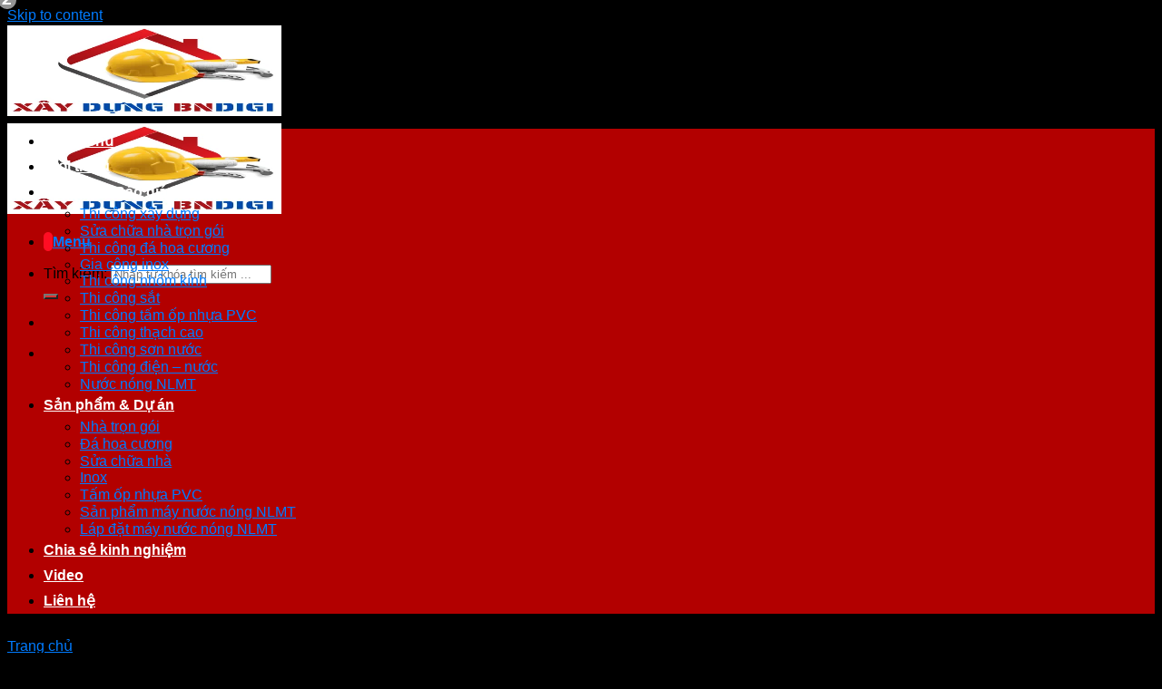

--- FILE ---
content_type: text/html; charset=UTF-8
request_url: https://www.xaydungbndigi.com/tag/da-hoa-cuong-cau-thang-dep/
body_size: 34993
content:
<!DOCTYPE html>
<!--[if IE 9 ]><html lang="vi" class="ie9 loading-site no-js"> <![endif]-->
<!--[if IE 8 ]><html lang="vi" class="ie8 loading-site no-js"> <![endif]-->
<!--[if (gte IE 9)|!(IE)]><!--><html lang="vi" class="loading-site no-js"> <!--<![endif]--><head><script data-no-optimize="1">var litespeed_docref=sessionStorage.getItem("litespeed_docref");litespeed_docref&&(Object.defineProperty(document,"referrer",{get:function(){return litespeed_docref}}),sessionStorage.removeItem("litespeed_docref"));</script> <meta charset="UTF-8" /><link rel="profile" href="http://gmpg.org/xfn/11" /><link rel="pingback" href="https://www.xaydungbndigi.com/xmlrpc.php" /><style>#wpadminbar #wp-admin-bar-p404_free_top_button .ab-icon:before {
            content: "\f103";
            color:red;
            top: 2px;
        }</style><meta name='robots' content='index, follow, max-image-preview:large, max-snippet:-1, max-video-preview:-1' /><meta name="viewport" content="width=device-width, initial-scale=1, maximum-scale=1" /><title>đá hoa cương cầu thang đẹp - XÂY DỰNG BNDIGI</title><link rel="canonical" href="https://www.xaydungbndigi.com/tag/da-hoa-cuong-cau-thang-dep/" /><meta property="og:locale" content="vi_VN" /><meta property="og:type" content="article" /><meta property="og:title" content="đá hoa cương cầu thang đẹp - XÂY DỰNG BNDIGI" /><meta property="og:url" content="https://www.xaydungbndigi.com/tag/da-hoa-cuong-cau-thang-dep/" /><meta property="og:site_name" content="XÂY DỰNG BNDIGI" /><meta property="og:image" content="https://www.xaydungbndigi.com/wp-content/uploads/2024/01/xaydungbndigi.png" /><meta property="og:image:width" content="302" /><meta property="og:image:height" content="259" /><meta property="og:image:type" content="image/png" /><meta name="twitter:card" content="summary_large_image" /> <script data-jetpack-boost="ignore" data-jetpack-boost="ignore" type="application/ld+json" class="yoast-schema-graph">{"@context":"https://schema.org","@graph":[{"@type":"CollectionPage","@id":"https://www.xaydungbndigi.com/tag/da-hoa-cuong-cau-thang-dep/","url":"https://www.xaydungbndigi.com/tag/da-hoa-cuong-cau-thang-dep/","name":"đá hoa cương cầu thang đẹp - XÂY DỰNG BNDIGI","isPartOf":{"@id":"https://www.xaydungbndigi.com/#website"},"primaryImageOfPage":{"@id":"https://www.xaydungbndigi.com/tag/da-hoa-cuong-cau-thang-dep/#primaryimage"},"image":{"@id":"https://www.xaydungbndigi.com/tag/da-hoa-cuong-cau-thang-dep/#primaryimage"},"thumbnailUrl":"https://www.xaydungbndigi.com/wp-content/uploads/2023/03/da-hoa-cuong-cau-thang-dichvuthicong.jpg?v=1687605627","breadcrumb":{"@id":"https://www.xaydungbndigi.com/tag/da-hoa-cuong-cau-thang-dep/#breadcrumb"},"inLanguage":"vi"},{"@type":"ImageObject","inLanguage":"vi","@id":"https://www.xaydungbndigi.com/tag/da-hoa-cuong-cau-thang-dep/#primaryimage","url":"https://www.xaydungbndigi.com/wp-content/uploads/2023/03/da-hoa-cuong-cau-thang-dichvuthicong.jpg?v=1687605627","contentUrl":"https://www.xaydungbndigi.com/wp-content/uploads/2023/03/da-hoa-cuong-cau-thang-dichvuthicong.jpg?v=1687605627","width":800,"height":600,"caption":"50+ Mẫu đá hoa cương cầu thang giá rẻ nhất 2023"},{"@type":"BreadcrumbList","@id":"https://www.xaydungbndigi.com/tag/da-hoa-cuong-cau-thang-dep/#breadcrumb","itemListElement":[{"@type":"ListItem","position":1,"name":"Trang chủ","item":"https://www.xaydungbndigi.com/"},{"@type":"ListItem","position":2,"name":"đá hoa cương cầu thang đẹp"}]},{"@type":"WebSite","@id":"https://www.xaydungbndigi.com/#website","url":"https://www.xaydungbndigi.com/","name":"XÂY DỰNG BNDIGI","description":"","publisher":{"@id":"https://www.xaydungbndigi.com/#organization"},"potentialAction":[{"@type":"SearchAction","target":{"@type":"EntryPoint","urlTemplate":"https://www.xaydungbndigi.com/?s={search_term_string}"},"query-input":"required name=search_term_string"}],"inLanguage":"vi"},{"@type":"Organization","@id":"https://www.xaydungbndigi.com/#organization","name":"XÂY DỰNG BNDIGI","url":"https://www.xaydungbndigi.com/","logo":{"@type":"ImageObject","inLanguage":"vi","@id":"https://www.xaydungbndigi.com/#/schema/logo/image/","url":"https://www.xaydungbndigi.com/wp-content/uploads/2023/02/logo.png?v=1681577557","contentUrl":"https://www.xaydungbndigi.com/wp-content/uploads/2023/02/logo.png?v=1681577557","width":500,"height":500,"caption":"XÂY DỰNG BNDIGI"},"image":{"@id":"https://www.xaydungbndigi.com/#/schema/logo/image/"},"sameAs":["https://www.facebook.com/dichvuthicong/","https://www.youtube.com/@dichvuthicong"]}]}</script> <link rel='dns-prefetch' href='//cdn.jsdelivr.net' /><link rel='dns-prefetch' href='//fonts.googleapis.com' /><link rel="alternate" type="application/rss+xml" title="Dòng thông tin XÂY DỰNG BNDIGI &raquo;" href="https://www.xaydungbndigi.com/feed/" /><link rel="alternate" type="application/rss+xml" title="XÂY DỰNG BNDIGI &raquo; Dòng bình luận" href="https://www.xaydungbndigi.com/comments/feed/" /><link rel="alternate" type="application/rss+xml" title="Dòng thông tin cho Thẻ XÂY DỰNG BNDIGI &raquo; đá hoa cương cầu thang đẹp" href="https://www.xaydungbndigi.com/tag/da-hoa-cuong-cau-thang-dep/feed/" /><link rel="prefetch" href="https://www.xaydungbndigi.com/wp-content/themes/flatsome/assets/js/chunk.countup.fe2c1016.js" /><link rel="prefetch" href="https://www.xaydungbndigi.com/wp-content/themes/flatsome/assets/js/chunk.sticky-sidebar.a58a6557.js" /><link rel="prefetch" href="https://www.xaydungbndigi.com/wp-content/themes/flatsome/assets/js/chunk.tooltips.29144c1c.js" /><link rel="prefetch" href="https://www.xaydungbndigi.com/wp-content/themes/flatsome/assets/js/chunk.vendors-popups.947eca5c.js" /><link rel="prefetch" href="https://www.xaydungbndigi.com/wp-content/themes/flatsome/assets/js/chunk.vendors-slider.f0d2cbc9.js" /><link data-optimized="2" rel="stylesheet" href="https://www.xaydungbndigi.com/wp-content/litespeed/css/9ccde0b76fc5624818e0cb549c1fcd36.css?ver=5e0f1" /><style id='classic-theme-styles-inline-css' type='text/css'>/*! This file is auto-generated */
.wp-block-button__link{color:#fff;background-color:#32373c;border-radius:9999px;box-shadow:none;text-decoration:none;padding:calc(.667em + 2px) calc(1.333em + 2px);font-size:1.125em}.wp-block-file__button{background:#32373c;color:#fff;text-decoration:none}</style><style id='woocommerce-inline-inline-css' type='text/css'>.woocommerce form .form-row .required { visibility: visible; }</style><style id='ez-toc-inline-css' type='text/css'>div#ez-toc-container .ez-toc-title {font-size: 120%;}div#ez-toc-container .ez-toc-title {font-weight: 500;}div#ez-toc-container ul li {font-size: 95%;}div#ez-toc-container ul li {font-weight: 500;}div#ez-toc-container nav ul ul li {font-size: 90%;}
.ez-toc-container-direction {direction: ltr;}.ez-toc-counter ul{counter-reset: item ;}.ez-toc-counter nav ul li a::before {content: counters(item, ".", decimal) ". ";display: inline-block;counter-increment: item;flex-grow: 0;flex-shrink: 0;margin-right: .2em; float: left; }.ez-toc-widget-direction {direction: ltr;}.ez-toc-widget-container ul{counter-reset: item ;}.ez-toc-widget-container nav ul li a::before {content: counters(item, ".", decimal) ". ";display: inline-block;counter-increment: item;flex-grow: 0;flex-shrink: 0;margin-right: .2em; float: left; }</style><style id='flatsome-main-inline-css' type='text/css'>@font-face {
				font-family: "fl-icons";
				font-display: block;
				src: url(https://www.xaydungbndigi.com/wp-content/themes/flatsome/assets/css/icons/fl-icons.eot?v=3.15.6);
				src:
					url(https://www.xaydungbndigi.com/wp-content/themes/flatsome/assets/css/icons/fl-icons.eot#iefix?v=3.15.6) format("embedded-opentype"),
					url(https://www.xaydungbndigi.com/wp-content/themes/flatsome/assets/css/icons/fl-icons.woff2?v=3.15.6) format("woff2"),
					url(https://www.xaydungbndigi.com/wp-content/themes/flatsome/assets/css/icons/fl-icons.ttf?v=3.15.6) format("truetype"),
					url(https://www.xaydungbndigi.com/wp-content/themes/flatsome/assets/css/icons/fl-icons.woff?v=3.15.6) format("woff"),
					url(https://www.xaydungbndigi.com/wp-content/themes/flatsome/assets/css/icons/fl-icons.svg?v=3.15.6#fl-icons) format("svg");
			}</style><link rel="https://api.w.org/" href="https://www.xaydungbndigi.com/wp-json/" /><link rel="alternate" title="JSON" type="application/json" href="https://www.xaydungbndigi.com/wp-json/wp/v2/tags/274" /><link rel="EditURI" type="application/rsd+xml" title="RSD" href="https://www.xaydungbndigi.com/xmlrpc.php?rsd" /><meta name="generator" content="WordPress 6.6.2" /><meta name="generator" content="WooCommerce 7.6.0" /><style>#category-posts-2-internal ul {padding: 0;}
#category-posts-2-internal .cat-post-item img {max-width: initial; max-height: initial; margin: initial;}
#category-posts-2-internal .cat-post-author {margin-bottom: 0;}
#category-posts-2-internal .cat-post-thumbnail {margin: 5px 10px 5px 0;}
#category-posts-2-internal .cat-post-item:before {content: ""; clear: both;}
#category-posts-2-internal .cat-post-excerpt-more {display: inline-block;}
#category-posts-2-internal .cat-post-item {list-style: none; margin: 3px 0 10px; padding: 3px 0;}
#category-posts-2-internal .cat-post-current .cat-post-title {font-weight: bold; text-transform: uppercase;}
#category-posts-2-internal [class*=cat-post-tax] {font-size: 0.85em;}
#category-posts-2-internal [class*=cat-post-tax] * {display:inline-block;}
#category-posts-2-internal .cat-post-item:after {content: ""; display: table;	clear: both;}
#category-posts-2-internal .cat-post-item .cat-post-title {overflow: hidden;text-overflow: ellipsis;white-space: initial;display: -webkit-box;-webkit-line-clamp: 2;-webkit-box-orient: vertical;padding-bottom: 0 !important;}
#category-posts-2-internal .cat-post-item:after {content: ""; display: table;	clear: both;}
#category-posts-2-internal .cat-post-thumbnail {display:block; float:left; margin:5px 10px 5px 0;}
#category-posts-2-internal .cat-post-crop {overflow:hidden;display:block;}
#category-posts-2-internal p {margin:5px 0 0 0}
#category-posts-2-internal li > div {margin:5px 0 0 0; clear:both;}
#category-posts-2-internal .dashicons {vertical-align:middle;}
#category-posts-2-internal .cat-post-thumbnail .cat-post-crop img {height: 68px;}
#category-posts-2-internal .cat-post-thumbnail .cat-post-crop img {width: 68px;}
#category-posts-2-internal .cat-post-thumbnail .cat-post-crop img {object-fit: cover; max-width: 100%; display: block;}
#category-posts-2-internal .cat-post-thumbnail .cat-post-crop-not-supported img {width: 100%;}
#category-posts-2-internal .cat-post-thumbnail {max-width:20%;}
#category-posts-2-internal .cat-post-item img {margin: initial;}
#category-posts-4-internal ul {padding: 0;}
#category-posts-4-internal .cat-post-item img {max-width: initial; max-height: initial; margin: initial;}
#category-posts-4-internal .cat-post-author {margin-bottom: 0;}
#category-posts-4-internal .cat-post-thumbnail {margin: 5px 10px 5px 0;}
#category-posts-4-internal .cat-post-item:before {content: ""; clear: both;}
#category-posts-4-internal .cat-post-excerpt-more {display: inline-block;}
#category-posts-4-internal .cat-post-item {list-style: none; margin: 3px 0 10px; padding: 3px 0;}
#category-posts-4-internal .cat-post-current .cat-post-title {font-weight: bold; text-transform: uppercase;}
#category-posts-4-internal [class*=cat-post-tax] {font-size: 0.85em;}
#category-posts-4-internal [class*=cat-post-tax] * {display:inline-block;}
#category-posts-4-internal .cat-post-item:after {content: ""; display: table;	clear: both;}
#category-posts-4-internal .cat-post-item .cat-post-title {overflow: hidden;text-overflow: ellipsis;white-space: initial;display: -webkit-box;-webkit-line-clamp: 2;-webkit-box-orient: vertical;padding-bottom: 0 !important;}
#category-posts-4-internal .cat-post-item:after {content: ""; display: table;	clear: both;}
#category-posts-4-internal .cat-post-thumbnail {display:block; float:left; margin:5px 10px 5px 0;}
#category-posts-4-internal .cat-post-crop {overflow:hidden;display:block;}
#category-posts-4-internal p {margin:5px 0 0 0}
#category-posts-4-internal li > div {margin:5px 0 0 0; clear:both;}
#category-posts-4-internal .dashicons {vertical-align:middle;}
#category-posts-4-internal .cat-post-thumbnail .cat-post-crop img {height: 68px;}
#category-posts-4-internal .cat-post-thumbnail .cat-post-crop img {width: 68px;}
#category-posts-4-internal .cat-post-thumbnail .cat-post-crop img {object-fit: cover; max-width: 100%; display: block;}
#category-posts-4-internal .cat-post-thumbnail .cat-post-crop-not-supported img {width: 100%;}
#category-posts-4-internal .cat-post-thumbnail {max-width:100%;}
#category-posts-4-internal .cat-post-item img {margin: initial;}
#category-posts-6-internal ul {padding: 0;}
#category-posts-6-internal .cat-post-item img {max-width: initial; max-height: initial; margin: initial;}
#category-posts-6-internal .cat-post-author {margin-bottom: 0;}
#category-posts-6-internal .cat-post-thumbnail {margin: 5px 10px 5px 0;}
#category-posts-6-internal .cat-post-item:before {content: ""; clear: both;}
#category-posts-6-internal .cat-post-excerpt-more {display: inline-block;}
#category-posts-6-internal .cat-post-item {list-style: none; margin: 3px 0 10px; padding: 3px 0;}
#category-posts-6-internal .cat-post-current .cat-post-title {font-weight: bold; text-transform: uppercase;}
#category-posts-6-internal [class*=cat-post-tax] {font-size: 0.85em;}
#category-posts-6-internal [class*=cat-post-tax] * {display:inline-block;}
#category-posts-6-internal .cat-post-item:after {content: ""; display: table;	clear: both;}
#category-posts-6-internal .cat-post-item .cat-post-title {overflow: hidden;text-overflow: ellipsis;white-space: initial;display: -webkit-box;-webkit-line-clamp: 2;-webkit-box-orient: vertical;padding-bottom: 0 !important;}
#category-posts-6-internal .cat-post-item:after {content: ""; display: table;	clear: both;}
#category-posts-6-internal .cat-post-thumbnail {display:block; float:left; margin:5px 10px 5px 0;}
#category-posts-6-internal .cat-post-crop {overflow:hidden;display:block;}
#category-posts-6-internal p {margin:5px 0 0 0}
#category-posts-6-internal li > div {margin:5px 0 0 0; clear:both;}
#category-posts-6-internal .dashicons {vertical-align:middle;}
#category-posts-6-internal .cat-post-thumbnail .cat-post-crop img {height: 68px;}
#category-posts-6-internal .cat-post-thumbnail .cat-post-crop img {width: 68px;}
#category-posts-6-internal .cat-post-thumbnail .cat-post-crop img {object-fit: cover; max-width: 100%; display: block;}
#category-posts-6-internal .cat-post-thumbnail .cat-post-crop-not-supported img {width: 100%;}
#category-posts-6-internal .cat-post-thumbnail {max-width:100%;}
#category-posts-6-internal .cat-post-item img {margin: initial;}
#category-posts-7-internal ul {padding: 0;}
#category-posts-7-internal .cat-post-item img {max-width: initial; max-height: initial; margin: initial;}
#category-posts-7-internal .cat-post-author {margin-bottom: 0;}
#category-posts-7-internal .cat-post-thumbnail {margin: 5px 10px 5px 0;}
#category-posts-7-internal .cat-post-item:before {content: ""; clear: both;}
#category-posts-7-internal .cat-post-excerpt-more {display: inline-block;}
#category-posts-7-internal .cat-post-item {list-style: none; margin: 3px 0 10px; padding: 3px 0;}
#category-posts-7-internal .cat-post-current .cat-post-title {font-weight: bold; text-transform: uppercase;}
#category-posts-7-internal [class*=cat-post-tax] {font-size: 0.85em;}
#category-posts-7-internal [class*=cat-post-tax] * {display:inline-block;}
#category-posts-7-internal .cat-post-item:after {content: ""; display: table;	clear: both;}
#category-posts-7-internal .cat-post-item .cat-post-title {overflow: hidden;text-overflow: ellipsis;white-space: initial;display: -webkit-box;-webkit-line-clamp: 2;-webkit-box-orient: vertical;padding-bottom: 0 !important;}
#category-posts-7-internal .cat-post-item:after {content: ""; display: table;	clear: both;}
#category-posts-7-internal .cat-post-thumbnail {display:block; float:left; margin:5px 10px 5px 0;}
#category-posts-7-internal .cat-post-crop {overflow:hidden;display:block;}
#category-posts-7-internal p {margin:5px 0 0 0}
#category-posts-7-internal li > div {margin:5px 0 0 0; clear:both;}
#category-posts-7-internal .dashicons {vertical-align:middle;}
#category-posts-7-internal .cat-post-thumbnail .cat-post-crop img {height: 68px;}
#category-posts-7-internal .cat-post-thumbnail .cat-post-crop img {width: 68px;}
#category-posts-7-internal .cat-post-thumbnail .cat-post-crop img {object-fit: cover; max-width: 100%; display: block;}
#category-posts-7-internal .cat-post-thumbnail .cat-post-crop-not-supported img {width: 100%;}
#category-posts-7-internal .cat-post-thumbnail {max-width:100%;}
#category-posts-7-internal .cat-post-item img {margin: initial;}
#category-posts-5-internal ul {padding: 0;}
#category-posts-5-internal .cat-post-item img {max-width: initial; max-height: initial; margin: initial;}
#category-posts-5-internal .cat-post-author {margin-bottom: 0;}
#category-posts-5-internal .cat-post-thumbnail {margin: 5px 10px 5px 0;}
#category-posts-5-internal .cat-post-item:before {content: ""; clear: both;}
#category-posts-5-internal .cat-post-excerpt-more {display: inline-block;}
#category-posts-5-internal .cat-post-item {list-style: none; margin: 3px 0 10px; padding: 3px 0;}
#category-posts-5-internal .cat-post-current .cat-post-title {font-weight: bold; text-transform: uppercase;}
#category-posts-5-internal [class*=cat-post-tax] {font-size: 0.85em;}
#category-posts-5-internal [class*=cat-post-tax] * {display:inline-block;}
#category-posts-5-internal .cat-post-item:after {content: ""; display: table;	clear: both;}
#category-posts-5-internal .cat-post-item .cat-post-title {overflow: hidden;text-overflow: ellipsis;white-space: initial;display: -webkit-box;-webkit-line-clamp: 2;-webkit-box-orient: vertical;padding-bottom: 0 !important;}
#category-posts-5-internal .cat-post-item:after {content: ""; display: table;	clear: both;}
#category-posts-5-internal .cat-post-thumbnail {display:block; float:left; margin:5px 10px 5px 0;}
#category-posts-5-internal .cat-post-crop {overflow:hidden;display:block;}
#category-posts-5-internal p {margin:5px 0 0 0}
#category-posts-5-internal li > div {margin:5px 0 0 0; clear:both;}
#category-posts-5-internal .dashicons {vertical-align:middle;}
#category-posts-5-internal .cat-post-thumbnail .cat-post-crop img {height: 68px;}
#category-posts-5-internal .cat-post-thumbnail .cat-post-crop img {width: 68px;}
#category-posts-5-internal .cat-post-thumbnail .cat-post-crop img {object-fit: cover; max-width: 100%; display: block;}
#category-posts-5-internal .cat-post-thumbnail .cat-post-crop-not-supported img {width: 100%;}
#category-posts-5-internal .cat-post-thumbnail {max-width:100%;}
#category-posts-5-internal .cat-post-item img {margin: initial;}
#category-posts-8-internal ul {padding: 0;}
#category-posts-8-internal .cat-post-item img {max-width: initial; max-height: initial; margin: initial;}
#category-posts-8-internal .cat-post-author {margin-bottom: 0;}
#category-posts-8-internal .cat-post-thumbnail {margin: 5px 10px 5px 0;}
#category-posts-8-internal .cat-post-item:before {content: ""; clear: both;}
#category-posts-8-internal .cat-post-excerpt-more {display: inline-block;}
#category-posts-8-internal .cat-post-item {list-style: none; margin: 3px 0 10px; padding: 3px 0;}
#category-posts-8-internal .cat-post-current .cat-post-title {font-weight: bold; text-transform: uppercase;}
#category-posts-8-internal [class*=cat-post-tax] {font-size: 0.85em;}
#category-posts-8-internal [class*=cat-post-tax] * {display:inline-block;}
#category-posts-8-internal .cat-post-item:after {content: ""; display: table;	clear: both;}
#category-posts-8-internal .cat-post-item .cat-post-title {overflow: hidden;text-overflow: ellipsis;white-space: initial;display: -webkit-box;-webkit-line-clamp: 2;-webkit-box-orient: vertical;padding-bottom: 0 !important;}
#category-posts-8-internal .cat-post-item:after {content: ""; display: table;	clear: both;}
#category-posts-8-internal .cat-post-thumbnail {display:block; float:left; margin:5px 10px 5px 0;}
#category-posts-8-internal .cat-post-crop {overflow:hidden;display:block;}
#category-posts-8-internal p {margin:5px 0 0 0}
#category-posts-8-internal li > div {margin:5px 0 0 0; clear:both;}
#category-posts-8-internal .dashicons {vertical-align:middle;}
#category-posts-8-internal .cat-post-thumbnail .cat-post-crop img {height: 68px;}
#category-posts-8-internal .cat-post-thumbnail .cat-post-crop img {width: 68px;}
#category-posts-8-internal .cat-post-thumbnail .cat-post-crop img {object-fit: cover; max-width: 100%; display: block;}
#category-posts-8-internal .cat-post-thumbnail .cat-post-crop-not-supported img {width: 100%;}
#category-posts-8-internal .cat-post-thumbnail {max-width:100%;}
#category-posts-8-internal .cat-post-item img {margin: initial;}</style><style type="text/css">.fancybox-slide--image .fancybox-content{background-color: #000000}div.fancybox-caption{display:none !important;}
	
	img.fancybox-image{border-width:10px;border-color:#000000;border-style:solid;}
	div.fancybox-bg{background-color:rgba(102,102,102,0.7);opacity:1 !important;}div.fancybox-content{border-color:#000000}
	div#fancybox-title{background-color:#000000}
	div.fancybox-content{background-color:#000000}
	div#fancybox-title-inside{color:#333333}
	
	
	
	div.fancybox-caption p.caption-title{display:inline-block}
	div.fancybox-caption p.caption-title{font-size:14px}
	div.fancybox-caption p.caption-title{color:#333333}
	div.fancybox-caption {color:#333333}div.fancybox-caption p.caption-title {background:#fff; width:auto;padding:10px 30px;}div.fancybox-content p.caption-title{color:#333333;margin: 0;padding: 5px 0;}body.fancybox-active .fancybox-container .fancybox-stage .fancybox-content .fancybox-close-small{display:block;}</style>
<!--[if IE]><link rel="stylesheet" type="text/css" href="https://www.xaydungbndigi.com/wp-content/themes/flatsome/assets/css/ie-fallback.css"><script data-jetpack-boost="ignore" src="//cdnjs.cloudflare.com/ajax/libs/html5shiv/3.6.1/html5shiv.js"></script><script data-jetpack-boost="ignore">var head = document.getElementsByTagName('head')[0],style = document.createElement('style');style.type = 'text/css';style.styleSheet.cssText = ':before,:after{content:none !important';head.appendChild(style);setTimeout(function(){head.removeChild(style);}, 0);</script><script data-jetpack-boost="ignore" src="https://www.xaydungbndigi.com/wp-content/themes/flatsome/assets/libs/ie-flexibility.js"></script><![endif]--> <script data-jetpack-boost="ignore" type="application/ld+json">{
  "@context": "https://schema.org",
  "@type": "Article",
  "mainEntityOfPage": {
    "@type": "WebPage",
    "@id": "https://www.xaydungbndigi.com/"
  },
  "headline": "Trang chủ - dịch vụ thi công công trình, inox, sắt thép. Hotline:  0963.488.776.",
  "description": "Chuyên cung cấp dịch vụ thi công – gia công – lắp đặt tư vấn về xây dựng, cơ khí, điện nước. Hotline: 0963.488.776",
  "image": "https://www.xaydungbndigi.com/wp-content/uploads/2023/02/logo-1.png",  
  "author": {
    "@type": "Person",
    "name": "dichvuthicong",
    "url": "https://www.xaydungbndigi.com/"
  },  
  "publisher": {
    "@type": "Organization",
    "name": "dichvuthicong",
    "logo": {
      "@type": "ImageObject",
      "url": "https://www.xaydungbndigi.com/wp-content/uploads/2023/02/logo-1.png"
    }
  },
  "datePublished": "2023-05-04",
  "dateModified": "2023-05-04"
}</script> <script data-jetpack-boost="ignore" type="application/ld+json">{
  "@context": "https://schema.org/", 
  "@type": "BreadcrumbList", 
  "itemListElement": [{
    "@type": "ListItem", 
    "position": 1, 
    "name": "dichvuthicong",
    "item": "https://www.xaydungbndigi.com/"  
  },{
    "@type": "ListItem", 
    "position": 2, 
    "name": "gioi thieu",
    "item": "https://www.xaydungbndigi.com/gioi-thieu/"  
  },{
    "@type": "ListItem", 
    "position": 3, 
    "name": "dich vu",
    "item": "https://www.xaydungbndigi.com/dich-vu/"  
  },{
    "@type": "ListItem", 
    "position": 4, 
    "name": "bao gia",
    "item": "https://www.xaydungbndigi.com/bao-gia/"  
  },{
    "@type": "ListItem", 
    "position": 5, 
    "name": "thi cong xay dung",
    "item": "https://www.xaydungbndigi.com/bao-gia/thi-cong-xay-dung/"  
  },{
    "@type": "ListItem", 
    "position": 6, 
    "name": "sua chua nha",
    "item": "https://www.xaydungbndigi.com/bao-gia/sua-chua-nha/"  
  },{
    "@type": "ListItem", 
    "position": 7, 
    "name": "thi cong da hoa cuong",
    "item": "https://www.xaydungbndigi.com/bao-gia/thi-cong-da-hoa-cuong/"  
  },{
    "@type": "ListItem", 
    "position": 8, 
    "name": "thi cong inox",
    "item": "https://www.xaydungbndigi.com/bao-gia/thi-cong-inox/"  
  },{
    "@type": "ListItem", 
    "position": 9, 
    "name": "thi cong nhom kinh",
    "item": "https://www.xaydungbndigi.com/bao-gia/thi-cong-nhom-kinh/"  
  },{
    "@type": "ListItem", 
    "position": 10, 
    "name": "thi cong nhua",
    "item": "https://www.xaydungbndigi.com/bao-gia/thi-cong-nhua/"  
  },{
    "@type": "ListItem", 
    "position": 11, 
    "name": "thi cong thach cao",
    "item": "https://www.xaydungbndigi.com/bao-gia/thi-cong-thach-cao/"  
  },{
    "@type": "ListItem", 
    "position": 12, 
    "name": "thi cong son nuoc",
    "item": "https://www.xaydungbndigi.com/bao-gia/thi-cong-son-nuoc/"  
  },{
    "@type": "ListItem", 
    "position": 13, 
    "name": "thi cong sat",
    "item": "https://www.xaydungbndigi.com/bao-gia/thi-cong-sat/"  
  },{
    "@type": "ListItem", 
    "position": 14, 
    "name": "thi cong dien nuoc",
    "item": "https://www.xaydungbndigi.com/bao-gia/thi-cong-dien-nuoc/"  
  },{
    "@type": "ListItem", 
    "position": 15, 
    "name": "sua chua may nang luong mat troi",
    "item": "https://www.xaydungbndigi.com/bao-gia/sua-chua-may-nang-luong-mat-troi/"  
  },{
    "@type": "ListItem", 
    "position": 16, 
    "name": "cong trinh",
    "item": "https://www.xaydungbndigi.com/cong-trinh/"  
  },{
    "@type": "ListItem", 
    "position": 17, 
    "name": "tin tuc",
    "item": "https://www.xaydungbndigi.com/tin-tuc/"  
  },{
    "@type": "ListItem", 
    "position": 18, 
    "name": "lien he",
    "item": "https://www.xaydungbndigi.com/lien-he/"  
  }]
}</script> <script data-jetpack-boost="ignore" type="application/ld+json">{
  "@context": "https://schema.org",
  "@type": "Event",
  "name": "dichvuthicong",
  "description": "Chuyên cung cấp dịch vụ thi công – gia công – lắp đặt tư vấn về xây dựng, cơ khí, điện nước. Hotline: 0963.488.776",
  "image": "https://www.xaydungbndigi.com/wp-content/uploads/2023/02/logo-1.png",
  "startDate": "2023-05-04",
  "endDate": "2023-05-04",
  "eventStatus": "https://schema.org/EventScheduled",
  "eventAttendanceMode": "https://schema.org/OnlineEventAttendanceMode",
  "location": {
    "@type": "VirtualLocation",
    "url": "https://www.xaydungbndigi.com/wp-content/uploads/2023/02/logo-1.png"
  },
  "performer": {
    "@type": "Person",
    "name": "dichvuthicong"
  }
}</script> <script data-jetpack-boost="ignore" type="application/ld+json">{
  "@context": "https://schema.org/",
  "@type": "Person",
  "name": "dichvuthicong",
  "url": "https://www.xaydungbndigi.com/",
  "image": "https://www.xaydungbndigi.com/wp-content/uploads/2023/02/logo-1.png",
  "sameAs": [
    "https://www.facebook.com/dichvuthicong/",
    "https://twitter.com/dichvuthicong",
    "https://www.instagram.com/dichvuthicong79/",
    "https://www.youtube.com/@dichvuthicong79/",
    "https://www.linkedin.com/in/dichvuthicong/",
    "https://www.pinterest.com/dichvuthicong/",
    "https://soundcloud.com/dichvuthicong",
    "https://github.com/dichvuthicong79",
    "https://dichvuthicong.tumblr.com/",
    "https://www.xaydungbndigi.com/"
  ],
  "jobTitle": "Trang chủ - dịch vụ thi công công trình, inox, sắt thép",
  "worksFor": {
    "@type": "Organization",
    "name": "dichvuthicong"
  }  
}</script> <noscript><style>.woocommerce-product-gallery{ opacity: 1 !important; }</style></noscript><link rel="icon" href="https://www.xaydungbndigi.com/wp-content/uploads/2023/03/cropped-logo2-32x32.png" sizes="32x32" /><link rel="icon" href="https://www.xaydungbndigi.com/wp-content/uploads/2023/03/cropped-logo2-192x192.png" sizes="192x192" /><link rel="apple-touch-icon" href="https://www.xaydungbndigi.com/wp-content/uploads/2023/03/cropped-logo2-180x180.png" /><meta name="msapplication-TileImage" content="https://www.xaydungbndigi.com/wp-content/uploads/2023/03/cropped-logo2-270x270.png" /><style id="custom-css" type="text/css">:root {--primary-color: #dd3333;}.container-width, .full-width .ubermenu-nav, .container, .row{max-width: 1300px}.row.row-collapse{max-width: 1270px}.row.row-small{max-width: 1292.5px}.row.row-large{max-width: 1330px}.header-main{height: 100px}#logo img{max-height: 100px}#logo{width:223px;}#logo img{padding:2px 0;}.header-bottom{min-height: 28px}.header-top{min-height: 30px}.transparent .header-main{height: 265px}.transparent #logo img{max-height: 265px}.has-transparent + .page-title:first-of-type,.has-transparent + #main > .page-title,.has-transparent + #main > div > .page-title,.has-transparent + #main .page-header-wrapper:first-of-type .page-title{padding-top: 315px;}.header.show-on-scroll,.stuck .header-main{height:70px!important}.stuck #logo img{max-height: 70px!important}.search-form{ width: 71%;}.header-bg-color {background-color: rgba(255,255,255,0.9)}.header-bottom {background-color: #b20000}.top-bar-nav > li > a{line-height: 16px }.header-main .nav > li > a{line-height: 8px }.header-wrapper:not(.stuck) .header-main .header-nav{margin-top: 2px }.header-bottom-nav > li > a{line-height: 28px }@media (max-width: 549px) {.header-main{height: 70px}#logo img{max-height: 70px}}.nav-dropdown{font-size:100%}.header-top{background-color:#000000!important;}/* Color */.accordion-title.active, .has-icon-bg .icon .icon-inner,.logo a, .primary.is-underline, .primary.is-link, .badge-outline .badge-inner, .nav-outline > li.active> a,.nav-outline >li.active > a, .cart-icon strong,[data-color='primary'], .is-outline.primary{color: #dd3333;}/* Color !important */[data-text-color="primary"]{color: #dd3333!important;}/* Background Color */[data-text-bg="primary"]{background-color: #dd3333;}/* Background */.scroll-to-bullets a,.featured-title, .label-new.menu-item > a:after, .nav-pagination > li > .current,.nav-pagination > li > span:hover,.nav-pagination > li > a:hover,.has-hover:hover .badge-outline .badge-inner,button[type="submit"], .button.wc-forward:not(.checkout):not(.checkout-button), .button.submit-button, .button.primary:not(.is-outline),.featured-table .title,.is-outline:hover, .has-icon:hover .icon-label,.nav-dropdown-bold .nav-column li > a:hover, .nav-dropdown.nav-dropdown-bold > li > a:hover, .nav-dropdown-bold.dark .nav-column li > a:hover, .nav-dropdown.nav-dropdown-bold.dark > li > a:hover, .header-vertical-menu__opener ,.is-outline:hover, .tagcloud a:hover,.grid-tools a, input[type='submit']:not(.is-form), .box-badge:hover .box-text, input.button.alt,.nav-box > li > a:hover,.nav-box > li.active > a,.nav-pills > li.active > a ,.current-dropdown .cart-icon strong, .cart-icon:hover strong, .nav-line-bottom > li > a:before, .nav-line-grow > li > a:before, .nav-line > li > a:before,.banner, .header-top, .slider-nav-circle .flickity-prev-next-button:hover svg, .slider-nav-circle .flickity-prev-next-button:hover .arrow, .primary.is-outline:hover, .button.primary:not(.is-outline), input[type='submit'].primary, input[type='submit'].primary, input[type='reset'].button, input[type='button'].primary, .badge-inner{background-color: #dd3333;}/* Border */.nav-vertical.nav-tabs > li.active > a,.scroll-to-bullets a.active,.nav-pagination > li > .current,.nav-pagination > li > span:hover,.nav-pagination > li > a:hover,.has-hover:hover .badge-outline .badge-inner,.accordion-title.active,.featured-table,.is-outline:hover, .tagcloud a:hover,blockquote, .has-border, .cart-icon strong:after,.cart-icon strong,.blockUI:before, .processing:before,.loading-spin, .slider-nav-circle .flickity-prev-next-button:hover svg, .slider-nav-circle .flickity-prev-next-button:hover .arrow, .primary.is-outline:hover{border-color: #dd3333}.nav-tabs > li.active > a{border-top-color: #dd3333}.widget_shopping_cart_content .blockUI.blockOverlay:before { border-left-color: #dd3333 }.woocommerce-checkout-review-order .blockUI.blockOverlay:before { border-left-color: #dd3333 }/* Fill */.slider .flickity-prev-next-button:hover svg,.slider .flickity-prev-next-button:hover .arrow{fill: #dd3333;}.success.is-underline:hover,.success.is-outline:hover,.success{background-color: #1483fa}.success-color, .success.is-link, .success.is-outline{color: #1483fa;}.success-border{border-color: #1483fa!important;}/* Color !important */[data-text-color="success"]{color: #1483fa!important;}/* Background Color */[data-text-bg="success"]{background-color: #1483fa;}body{font-size: 100%;}@media screen and (max-width: 549px){body{font-size: 100%;}}body{font-family:"Roboto", sans-serif}body{font-weight: 0}body{color: #000000}.nav > li > a {font-family:"Roboto", sans-serif;}.mobile-sidebar-levels-2 .nav > li > ul > li > a {font-family:"Roboto", sans-serif;}.nav > li > a {font-weight: 700;}.mobile-sidebar-levels-2 .nav > li > ul > li > a {font-weight: 700;}h1,h2,h3,h4,h5,h6,.heading-font, .off-canvas-center .nav-sidebar.nav-vertical > li > a{font-family: "Roboto", sans-serif;}h1,h2,h3,h4,h5,h6,.heading-font,.banner h1,.banner h2{font-weight: 700;}h1,h2,h3,h4,h5,h6,.heading-font{color: #000000;}.alt-font{font-family: "Dancing Script", sans-serif;}.alt-font{font-weight: 400!important;}.header:not(.transparent) .top-bar-nav > li > a {color: #ffffff;}.header:not(.transparent) .header-bottom-nav.nav > li > a{color: #ffffff;}.header:not(.transparent) .header-bottom-nav.nav > li > a:hover,.header:not(.transparent) .header-bottom-nav.nav > li.active > a,.header:not(.transparent) .header-bottom-nav.nav > li.current > a,.header:not(.transparent) .header-bottom-nav.nav > li > a.active,.header:not(.transparent) .header-bottom-nav.nav > li > a.current{color: #ffffff;}.header-bottom-nav.nav-line-bottom > li > a:before,.header-bottom-nav.nav-line-grow > li > a:before,.header-bottom-nav.nav-line > li > a:before,.header-bottom-nav.nav-box > li > a:hover,.header-bottom-nav.nav-box > li.active > a,.header-bottom-nav.nav-pills > li > a:hover,.header-bottom-nav.nav-pills > li.active > a{color:#FFF!important;background-color: #ffffff;}a{color: #007bff;}.has-equal-box-heights .box-image {padding-top: 100%;}@media screen and (min-width: 550px){.products .box-vertical .box-image{min-width: 247px!important;width: 247px!important;}}.footer-2{background-color: #0d0d0d}.absolute-footer, html{background-color: #000000}.page-title-small + main .product-container > .row{padding-top:0;}/* Custom CSS */.page-inner li{margin-left:35px}.contact-form{background: #f7fff1 !important;border: 2px dashed #038018 !important;padding:10px;}a i.icon-facebook:before {content: "Z";font-family: sans-serif;font-weight: 600;width: 20px;height: 20px;display: block;position: absolute;background: rgba(255, 255, 255, 0.25);border-radius: 20px;color: #fff;text-align: center;vertical-align: middle;line-height: 20px;top: -10px;left: -2px;}.add_to_cart_zalo i.icon-facebook:before{ left: -13px;}.add_to_cart_zalo{}.add_to_cart_shopee{background:#f53d2d;padding-left: 25px;}a i.icon-shopee:before {content: "S";font-family: sans-serif;font-weight: 600;width: 20px;height: 20px;display: block;position: absolute;background: rgba(255, 255, 255, 0.25);border-radius: 20px;color: #fff;text-align: center;vertical-align: middle;line-height: 20px;top: -10px;left: -15px;}.gia{margin-bottom:5px;}.page-wrapper .breadcrumb-row{   padding-bottom: 15px !important;}.breadcrumb-row {padding-bottom: 0px;margin-top: 15px;}.banner ul li{list-style:none}.related-box .related-head {font-weight: 700;display: block;margin-bottom: 10px;font-size: 19px;color: black;}.related-box ul li {margin-bottom: 3px;}.related-box ul li a {font-weight: 700;font-size: 16px;/*color: #2a9e2f;*/}.related-box ul li a:hover {text-decoration: underline;}.feature {position: relative;overflow: hidden;}.feature::before {content: "";display: block;padding-top: 56.25%;}.feature .image{position: absolute;top: 0;left: 0;bottom: 0;right: 0;margin: auto;background-size: cover;background-position: center;}ul.row.related-post li {list-style: none;}.related-title {line-height: 1.3 !important;margin-top: 10px !important;}.footer-secondary ul.menu>li{list-style-type: disc;float:left;margin-left:20px;margin-right:20px}#rl-gallery-container-1 .rl-basicgrid-gallery .rl-gallery-item {border: 1px solid;margin: 10px !important;padding: 5px !important;}.woocommerce-breadcrumb{display:none }.category-posts-internal .cat-post-item:before{content: unset !important;}.category-posts-internal .cat-post-item:after{content: unset!important;}.widget-area ul.menu>li>a{color: #b20000;text-transform:initial;font-weight: bold;font-size:110%}.widget-area ul.menu>li>a:hover{text-decoration: underline;}.widget_custom_menu_widget-1 ul.menu>li>a{color: #b20000;text-transform: uppercase;text-transform:initial;font-weight: bold;font-size:110%}.widget_custom_menu_widget-1 ul.menu>li>a:hover{text-decoration: underline}.header-bg-color{background-color: #fff}.mobile-sidebar ul>li a {font-size: 100%;color: #333;}.mfp-wrap{z-index:5600}.comments-area{clear:both;padding-top:20px}.yarpp-thumbnails-horizontal .yarpp-thumbnail {width: 130px;height: 230px;margin: 5px;margin-left: 16px;display: block;float: left;}.yarpp-thumbnail .yarpp-thumbnail-title{font-size: 96%;font-weight: 700;text-align: left;text-decoration: none;}.yarpp-thumbnail > img, .yarpp-thumbnail-default {width: 120px;height: 120px;margin: 5px;display:block;}.is-divider{background-color: #dd3333}.entry-content{padding-top:0px;}.entry-header-text{padding-bottom:0px}.nav>li.has-icon>a>i{min-width: 1em;background: #ff0d23;color: #fff;padding: 2px 5px;border-radius: 5px;}.footer-widgets .rl-gallery-item{border: 1px solid;margin: 10px;padding: 5px;}.page-wrapper{padding-top:10px}.page .aioseo-breadcrumbs{padding-top:10px}.home .breadcrumbs{display:none}.single-product .contact-form{margin-bottom:10px;}.single-product .contact-form .widget{margin-bottom: 0px}.product-main{padding-bottom:0px}.product-footer .accordion-inner{padding:0px}b,strong{font-weight:bold}/* Custom CSS Tablet */@media (max-width: 849px){.nav>li{margin: 0 8px !important}#logo{width:auto}.banner-layers .text-box{padding-left:15px}#rl-gallery-container-1 .rl-basicgrid-gallery .rl-gallery-item { border: 1px solid;margin: 0 0 10px 0;    padding: 5px !important;}}/* Custom CSS Mobile */@media (max-width: 549px){.nav>li{margin: 0 8px !important}#logo{width:auto}.banner-layers .text-box{padding-left:15px}.section-title-main{font-size:19px}.page-left-sidebar .right{order:-1}.quy-trinh ol li{line-height:4;}.quy-trinh{margin-top:15px}.post-1892 .row .medium-6 {display: inherit;}.post-1892 .row:nth-of-type(2) .col:nth-of-type(2) {order:-1}.post-1892 .row:nth-of-type(4) .col:nth-of-type(2) {order:-1}.cta-bottom{z-index:5000}body{margin-bottom: 64px;}#rl-gallery-container-1 .rl-basicgrid-gallery .rl-gallery-item {border: 1px solid;margin: 0 0 10px 0;    padding: 5px !important;}.box-text{font-size: 100% !important;}.yarpp-thumbnails-horizontal .yarpp-thumbnail {width: 47%;height: 230px;margin: 5px;margin-left: 0px;display: block;float: left;}}.label-new.menu-item > a:after{content:"New";}.label-hot.menu-item > a:after{content:"Hot";}.label-sale.menu-item > a:after{content:"Sale";}.label-popular.menu-item > a:after{content:"Popular";}</style><style type="text/css" id="wp-custom-css">.header .nav-small a.icon:not(.button){
	font-size: 1.5em;
}</style></head><body class="archive tag tag-da-hoa-cuong-cau-thang-dep tag-274 theme-flatsome woocommerce-no-js full-width nav-dropdown-has-arrow nav-dropdown-has-shadow nav-dropdown-has-border parallax-mobile mobile-submenu-slide mobile-submenu-slide-levels-2 mobile-submenu-toggle catalog-mode"><noscript><iframe data-lazyloaded="1" src="about:blank" data-litespeed-src="https://www.googletagmanager.com/ns.html?id=GTM-585VG87"
height="0" width="0" style="display:none;visibility:hidden"></iframe></noscript><a class="skip-link screen-reader-text" href="#main">Skip to content</a><div id="wrapper"><header id="header" class="header has-sticky sticky-jump"><div class="header-wrapper"><div id="masthead" class="header-main "><div class="header-inner flex-row container logo-left medium-logo-center" role="navigation"><div id="logo" class="flex-col logo"><a href="https://www.xaydungbndigi.com/" title="XÂY DỰNG BNDIGI" rel="home">
<img data-lazyloaded="1" src="[data-uri]" width="302" height="259" data-src="https://www.xaydungbndigi.com/wp-content/uploads/2024/01/xaydungbndigi.png" class="header_logo header-logo" alt="XÂY DỰNG BNDIGI"/><img data-lazyloaded="1" src="[data-uri]"  width="302" height="259" data-src="https://www.xaydungbndigi.com/wp-content/uploads/2024/01/xaydungbndigi.png" class="header-logo-dark" alt="XÂY DỰNG BNDIGI"/></a><p class="logo-tagline"></p></div><div class="flex-col show-for-medium flex-left"><ul class="mobile-nav nav nav-left "><li class="nav-icon has-icon">
<a href="#" data-open="#main-menu" data-pos="left" data-bg="main-menu-overlay" data-color="" class="is-small" aria-label="Menu" aria-controls="main-menu" aria-expanded="false">
<i class="icon-menu" ></i>
<span class="menu-title uppercase hide-for-small">Menu</span>		</a></li></ul></div><div class="flex-col hide-for-medium flex-left
flex-grow"><ul class="header-nav header-nav-main nav nav-left  nav-line-bottom nav-size-xlarge nav-spacing-xlarge nav-uppercase" ><li class="header-search-form search-form html relative has-icon"><div class="header-search-form-wrapper"><div class="searchform-wrapper ux-search-box relative form-flat is-normal"><form role="search" method="get" class="searchform" action="https://www.xaydungbndigi.com/"><div class="flex-row relative"><div class="flex-col flex-grow">
<label class="screen-reader-text" for="woocommerce-product-search-field-0">Tìm kiếm:</label>
<input type="search" id="woocommerce-product-search-field-0" class="search-field mb-0" placeholder="Nhập từ khóa tìm kiếm ..." value="" name="s" />
<input type="hidden" name="post_type" value="product" /></div><div class="flex-col">
<button type="submit" value="Tìm kiếm" class="ux-search-submit submit-button secondary button icon mb-0" aria-label="Submit">
<i class="icon-search" ></i>			</button></div></div><div class="live-search-results text-left z-top"></div></form></div></div></li></ul></div><div class="flex-col hide-for-medium flex-right"><ul class="header-nav header-nav-main nav nav-right  nav-line-bottom nav-size-xlarge nav-spacing-xlarge nav-uppercase"><li class="html header-social-icons ml-0"><div class="social-icons follow-icons" ><a href="https://www.facebook.com/dichvuthicong/" target="_blank" data-label="Facebook" rel="noopener noreferrer nofollow" class="icon primary button circle facebook tooltip" title="Follow on Facebook" aria-label="Follow on Facebook"><i class="icon-facebook" ></i></a><a href="https://www.youtube.com/@dichvuthicong" target="_blank" rel="noopener noreferrer nofollow" data-label="YouTube" class="icon primary button circle  youtube tooltip" title="Follow on YouTube" aria-label="Follow on YouTube"><i class="icon-youtube" ></i></a></div></li></ul></div><div class="flex-col show-for-medium flex-right"><ul class="mobile-nav nav nav-right "><li class="html header-social-icons ml-0"><div class="social-icons follow-icons" ><a href="https://www.facebook.com/dichvuthicong/" target="_blank" data-label="Facebook" rel="noopener noreferrer nofollow" class="icon primary button circle facebook tooltip" title="Follow on Facebook" aria-label="Follow on Facebook"><i class="icon-facebook" ></i></a><a href="https://www.youtube.com/@dichvuthicong" target="_blank" rel="noopener noreferrer nofollow" data-label="YouTube" class="icon primary button circle  youtube tooltip" title="Follow on YouTube" aria-label="Follow on YouTube"><i class="icon-youtube" ></i></a></div></li></ul></div></div><div class="container"><div class="top-divider full-width"></div></div></div><div id="wide-nav" class="header-bottom wide-nav flex-has-center hide-for-medium"><div class="flex-row container"><div class="flex-col hide-for-medium flex-center"><ul class="nav header-nav header-bottom-nav nav-center  nav-line-bottom nav-size-large nav-spacing-xlarge"><li id="menu-item-5547" class="menu-item menu-item-type-post_type menu-item-object-page menu-item-home menu-item-5547 menu-item-design-default"><a href="https://www.xaydungbndigi.com/" class="nav-top-link">Trang chủ</a></li><li id="menu-item-5126" class="menu-item menu-item-type-post_type menu-item-object-page menu-item-5126 menu-item-design-default"><a href="https://www.xaydungbndigi.com/gioi-thieu/" class="nav-top-link">Giới thiệu</a></li><li id="menu-item-5546" class="menu-item menu-item-type-taxonomy menu-item-object-category menu-item-has-children menu-item-5546 menu-item-design-default has-dropdown"><a href="https://www.xaydungbndigi.com/dich-vu-bao-gia/" class="nav-top-link">Dịch vụ &amp; Báo giá<i class="icon-angle-down" ></i></a><ul class="sub-menu nav-dropdown nav-dropdown-default"><li id="menu-item-5755" class="menu-item menu-item-type-taxonomy menu-item-object-category menu-item-5755"><a href="https://www.xaydungbndigi.com/dich-vu-bao-gia/thi-cong-xay-dung/">Thi công xây dựng</a></li><li id="menu-item-5747" class="menu-item menu-item-type-taxonomy menu-item-object-category menu-item-5747"><a href="https://www.xaydungbndigi.com/dich-vu-bao-gia/sua-chua-nha-tron-goi/">Sửa chữa nhà trọn gói</a></li><li id="menu-item-5748" class="menu-item menu-item-type-taxonomy menu-item-object-category menu-item-5748"><a href="https://www.xaydungbndigi.com/dich-vu-bao-gia/thi-cong-da-hoa-cuong/">Thi công đá hoa cương</a></li><li id="menu-item-5745" class="menu-item menu-item-type-taxonomy menu-item-object-category menu-item-5745"><a href="https://www.xaydungbndigi.com/dich-vu-bao-gia/gia-cong-inox/">Gia công inox</a></li><li id="menu-item-5750" class="menu-item menu-item-type-taxonomy menu-item-object-category menu-item-5750"><a href="https://www.xaydungbndigi.com/dich-vu-bao-gia/thi-cong-nhom-kinh/">Thi công nhôm kính</a></li><li id="menu-item-5751" class="menu-item menu-item-type-taxonomy menu-item-object-category menu-item-5751"><a href="https://www.xaydungbndigi.com/dich-vu-bao-gia/thi-cong-sat/">Thi công sắt</a></li><li id="menu-item-5753" class="menu-item menu-item-type-taxonomy menu-item-object-category menu-item-5753"><a href="https://www.xaydungbndigi.com/dich-vu-bao-gia/thi-cong-tam-op-nhua-pvc/">Thi công tấm ốp nhựa PVC</a></li><li id="menu-item-5754" class="menu-item menu-item-type-taxonomy menu-item-object-category menu-item-5754"><a href="https://www.xaydungbndigi.com/dich-vu-bao-gia/thi-cong-thach-cao/">Thi công thạch cao</a></li><li id="menu-item-5752" class="menu-item menu-item-type-taxonomy menu-item-object-category menu-item-5752"><a href="https://www.xaydungbndigi.com/dich-vu-bao-gia/thi-cong-son-nuoc/">Thi công sơn nước</a></li><li id="menu-item-5749" class="menu-item menu-item-type-taxonomy menu-item-object-category menu-item-5749"><a href="https://www.xaydungbndigi.com/dich-vu-bao-gia/thi-cong-dien-nuoc/">Thi công điện &#8211; nước</a></li><li id="menu-item-5746" class="menu-item menu-item-type-taxonomy menu-item-object-category menu-item-5746"><a href="https://www.xaydungbndigi.com/dich-vu-bao-gia/sua-chua-may-nuoc-nong-nang-luong-mat-troi/">Nước nóng NLMT</a></li></ul></li><li id="menu-item-5756" class="menu-item menu-item-type-taxonomy menu-item-object-category menu-item-has-children menu-item-5756 menu-item-design-default has-dropdown"><a href="https://www.xaydungbndigi.com/san-pham-du-an/" class="nav-top-link">Sản phẩm &amp; Dự án<i class="icon-angle-down" ></i></a><ul class="sub-menu nav-dropdown nav-dropdown-default"><li id="menu-item-5759" class="menu-item menu-item-type-taxonomy menu-item-object-category menu-item-5759"><a href="https://www.xaydungbndigi.com/san-pham-du-an/nha-tron-goi/">Nhà trọn gói</a></li><li id="menu-item-5757" class="menu-item menu-item-type-taxonomy menu-item-object-category menu-item-5757"><a href="https://www.xaydungbndigi.com/san-pham-du-an/da-hoa-cuong/">Đá hoa cương</a></li><li id="menu-item-5760" class="menu-item menu-item-type-taxonomy menu-item-object-category menu-item-5760"><a href="https://www.xaydungbndigi.com/san-pham-du-an/sua-chua-nha/">Sửa chữa nhà</a></li><li id="menu-item-5758" class="menu-item menu-item-type-taxonomy menu-item-object-category menu-item-5758"><a href="https://www.xaydungbndigi.com/san-pham-du-an/inox-san-pham-du-an/">Inox</a></li><li id="menu-item-5761" class="menu-item menu-item-type-taxonomy menu-item-object-category menu-item-5761"><a href="https://www.xaydungbndigi.com/san-pham-du-an/tam-op-nhua-pvc/">Tấm ốp nhựa PVC</a></li><li id="menu-item-5763" class="menu-item menu-item-type-custom menu-item-object-custom menu-item-5763"><a href="https://www.xaydungbndigi.com/danh-muc-san-pham/may-nuoc-nong-nlmt/">Sản phẩm máy nước nóng NLMT</a></li><li id="menu-item-5816" class="menu-item menu-item-type-taxonomy menu-item-object-category menu-item-5816"><a href="https://www.xaydungbndigi.com/san-pham-du-an/may-nuoc-nong-nlmt/">Láp đặt máy nước nóng NLMT</a></li></ul></li><li id="menu-item-5762" class="menu-item menu-item-type-taxonomy menu-item-object-category menu-item-5762 menu-item-design-default"><a href="https://www.xaydungbndigi.com/chia-se-kinh-nghiem/" class="nav-top-link">Chia sẻ kinh nghiệm</a></li><li id="menu-item-5125" class="menu-item menu-item-type-post_type menu-item-object-page menu-item-5125 menu-item-design-default"><a href="https://www.xaydungbndigi.com/video/" class="nav-top-link">Video</a></li><li id="menu-item-5337" class="menu-item menu-item-type-post_type menu-item-object-page menu-item-5337 menu-item-design-default"><a href="https://www.xaydungbndigi.com/lien-he/" class="nav-top-link">Liên hệ</a></li></ul></div></div></div><div class="header-bg-container fill"><div class="header-bg-image fill"></div><div class="header-bg-color fill"></div></div></div></header><main id="main" class=""><div id="content" class="blog-wrapper blog-archive page-wrapper"><div class="row row-large row-divided breadcrumbs"><div class="large-9 col" style="padding-bottom:10px"><span><span><a href="https://www.xaydungbndigi.com/">Trang chủ</a></span> » <span class="breadcrumb_last" aria-current="page"><strong>đá hoa cương cầu thang đẹp</strong></span></span></div></div><header class="archive-page-header"><div class="row"><div class="large-12 text-center col"><h1 class="page-title is-large uppercase">
Tag Archives: <span>đá hoa cương cầu thang đẹp</span></h1></div></div></header><div class="row row-large row-divided "><div class="large-9 col"><div class="row large-columns-1 medium-columns- small-columns-1"><div class="col post-item" ><div class="col-inner">
<a href="https://www.xaydungbndigi.com/50-mau-da-hoa-cuong-cau-thang-gia-re-nhat/" class="plain"><div class="box box-vertical box-text-bottom box-blog-post has-hover"><div class="box-image" style="width:40%;"><div class="image-cover" style="padding-top:56%;">
<img data-lazyloaded="1" src="[data-uri]" width="533" height="400" data-src="https://www.xaydungbndigi.com/wp-content/uploads/2023/03/da-hoa-cuong-cau-thang-dichvuthicong-533x400.jpg?v=1687605627" class="attachment-medium size-medium wp-post-image" alt="da-hoa-cuong-cau-thang-dichvuthicong" decoding="async" loading="lazy" data-srcset="https://www.xaydungbndigi.com/wp-content/uploads/2023/03/da-hoa-cuong-cau-thang-dichvuthicong-533x400.jpg?v=1687605627 533w, https://www.xaydungbndigi.com/wp-content/uploads/2023/03/da-hoa-cuong-cau-thang-dichvuthicong-510x383.jpg?v=1687605627 510w, https://www.xaydungbndigi.com/wp-content/uploads/2023/03/da-hoa-cuong-cau-thang-dichvuthicong-768x576.jpg?v=1687605627 768w, https://www.xaydungbndigi.com/wp-content/uploads/2023/03/da-hoa-cuong-cau-thang-dichvuthicong.jpg?v=1687605627 800w" data-sizes="(max-width: 533px) 100vw, 533px" /></div></div><div class="box-text text-left" ><div class="box-text-inner blog-post-inner"><h5 class="post-title is-large ">Top 50+ Mẫu đá hoa cương cầu thang giá rẻ nhất 2023</h5><div class="is-divider"></div><p class="from_the_blog_excerpt ">Trong các công trình kiến trúc hiện đại, cầu thang không chỉ là phần của kiến trúc mà còn là một yếu tố quan trọng trong thiết kế nội thất. Và để tạo nên một cầu thang đẹp mắt và [...]</p></div></div></div>
</a></div></div></div></div><div class="post-sidebar large-3 col"><div class="is-sticky-column"><div class="is-sticky-column__inner"><div id="secondary" class="widget-area " role="complementary"><aside id="custom_menu_widget-1-5" class="widget widget_custom_menu_widget-1"><span class="widget-title "><span>DANH MỤC</span></span><div class="is-divider small"></div><div class="menu-menu-bao-gia-container"><ul id="menu-menu-bao-gia" class="menu"><li id="menu-item-4622" class="menu-item menu-item-type-custom menu-item-object-custom menu-item-4622"><a href="https://www.xaydungbndigi.com/bao-gia-thi-cong-da-hoa-cuong-gia-re-tphcm/">Thi Công Đá Hoa Cương</a></li><li id="menu-item-4623" class="menu-item menu-item-type-custom menu-item-object-custom menu-item-4623"><a href="https://www.xaydungbndigi.com/bao-gia-sua-chua-nha-tron-goi-gia-re-tai-tphcm/">Sửa Chữa Nhà</a></li><li id="menu-item-4624" class="menu-item menu-item-type-custom menu-item-object-custom menu-item-4624"><a href="https://www.xaydungbndigi.com/bao-gia-thi-cong-xay-dung-tphcm-moi-nhat-2023/">Thi Công Xây Dựng</a></li><li id="menu-item-4628" class="menu-item menu-item-type-post_type menu-item-object-post menu-item-4628"><a href="https://www.xaydungbndigi.com/bao-gia-dich-vu-thi-cong-inox-chat-luong-gia-re-tai-tp-hcm/">Thi công inox</a></li><li id="menu-item-4629" class="menu-item menu-item-type-post_type menu-item-object-post menu-item-4629"><a href="https://www.xaydungbndigi.com/bao-gia-dich-vu-thi-cong-nhom-kinh-dep-cao-cap-tai-tp-hcm/">Thi công nhôm kính</a></li><li id="menu-item-4630" class="menu-item menu-item-type-post_type menu-item-object-post menu-item-4630"><a href="https://www.xaydungbndigi.com/bao-gia-dich-vu-thi-cong-nhua-gia-re-chat-luong-tai-tp-hcm/">Thi công nhựa</a></li><li id="menu-item-4631" class="menu-item menu-item-type-post_type menu-item-object-post menu-item-4631"><a href="https://www.xaydungbndigi.com/bao-gia-dich-vu-thi-cong-son-nuoc-tp-hcm-gia-re-chat-luong/">Thi công sơn nước</a></li><li id="menu-item-4632" class="menu-item menu-item-type-post_type menu-item-object-post menu-item-4632"><a href="https://www.xaydungbndigi.com/bao-gia-dich-vu-thi-cong-sat-gia-re-chat-luong-tai-tp-hcm/">Thi công sắt thép</a></li><li id="menu-item-4633" class="menu-item menu-item-type-post_type menu-item-object-post menu-item-4633"><a href="https://www.xaydungbndigi.com/bao-gia-dich-vu-thi-cong-dien-nuoc-gia-re-tai-tp-hcm-2023/">Thi công điện nước</a></li><li id="menu-item-4634" class="menu-item menu-item-type-post_type menu-item-object-post menu-item-4634"><a href="https://www.xaydungbndigi.com/sua-chua-may-nang-luong-mat-troi-tai-tp-ho-chi-minh/">Máy nước nóng NLMT</a></li></ul></div></aside><aside id="category-posts-2" class="widget cat-post-widget"><span class="widget-title "><span>Dịch vụ &#8211; báo giá</span></span><div class="is-divider small"></div><ul id="category-posts-2-internal" class="category-posts-internal"><li class='cat-post-item'><div><a class="cat-post-thumbnail cat-post-none" href="https://www.xaydungbndigi.com/gioi-thieu-mau-thung-da-inox-304-moi-nhat-2023/" title="Giới Thiệu Mẫu Thùng Đá Inox 304 Mới Nhất 2023"><span class="cat-post-crop cat-post-format cat-post-format-standard"><img data-lazyloaded="1" src="[data-uri]" width="68" height="68" data-src="https://www.xaydungbndigi.com/wp-content/uploads/2024/03/snapedit_1709775904963-e1710558116280.jpg?v=1710557392" class="attachment- size- wp-post-image" alt="" data-cat-posts-width="68" data-cat-posts-height="68" decoding="async" loading="lazy" data-srcset="https://www.xaydungbndigi.com/wp-content/uploads/2024/03/snapedit_1709775904963-e1710558116280.jpg?v=1710557392 480w, https://www.xaydungbndigi.com/wp-content/uploads/2024/03/snapedit_1709775904963-e1710558116280-400x400.jpg?v=1710557392 400w, https://www.xaydungbndigi.com/wp-content/uploads/2024/03/snapedit_1709775904963-e1710558116280-280x280.jpg?v=1710557392 280w, https://www.xaydungbndigi.com/wp-content/uploads/2024/03/snapedit_1709775904963-e1710558116280-247x247.jpg?v=1710557392 247w, https://www.xaydungbndigi.com/wp-content/uploads/2024/03/snapedit_1709775904963-e1710558116280-100x100.jpg?v=1710557392 100w" data-sizes="(max-width: 68px) 100vw, 68px" /></span></a> <a class="cat-post-title" href="https://www.xaydungbndigi.com/gioi-thieu-mau-thung-da-inox-304-moi-nhat-2023/" rel="bookmark">Giới Thiệu Mẫu Thùng Đá Inox 304 Mới Nhất 2023</a></div></li><li class='cat-post-item'><div><a class="cat-post-thumbnail cat-post-none" href="https://www.xaydungbndigi.com/dia-diem-thi-cong-nhua-gan-day/" title="Địa điểm thi công nhựa gần đây"><span class="cat-post-crop cat-post-format cat-post-format-standard"><img data-lazyloaded="1" src="[data-uri]" width="68" height="68" data-src="https://www.xaydungbndigi.com/wp-content/uploads/2023/10/dccc3f2ba212754c2c03.jpg?v=1698020707" class="attachment- size- wp-post-image" alt="" data-cat-posts-width="68" data-cat-posts-height="68" decoding="async" loading="lazy" data-srcset="https://www.xaydungbndigi.com/wp-content/uploads/2023/10/dccc3f2ba212754c2c03.jpg?v=1698020707 1280w, https://www.xaydungbndigi.com/wp-content/uploads/2023/10/dccc3f2ba212754c2c03-800x389.jpg?v=1698020707 800w, https://www.xaydungbndigi.com/wp-content/uploads/2023/10/dccc3f2ba212754c2c03-768x373.jpg?v=1698020707 768w, https://www.xaydungbndigi.com/wp-content/uploads/2023/10/dccc3f2ba212754c2c03-510x248.jpg?v=1698020707 510w" data-sizes="(max-width: 68px) 100vw, 68px" /></span></a> <a class="cat-post-title" href="https://www.xaydungbndigi.com/dia-diem-thi-cong-nhua-gan-day/" rel="bookmark">Địa điểm thi công nhựa gần đây</a></div></li><li class='cat-post-item'><div><a class="cat-post-thumbnail cat-post-none" href="https://www.xaydungbndigi.com/bang-bao-gia-tam-nhua-op-tuong-tran-vach-gia-go-cao-cap-2023/" title="Bảng báo giá Tấm Nhựa Ốp Tường, Trần, Vách Giả Gỗ Cao Cấp 2023"><span class="cat-post-crop cat-post-format cat-post-format-standard"><img data-lazyloaded="1" src="[data-uri]" width="68" height="68" data-src="https://www.xaydungbndigi.com/wp-content/uploads/2023/10/4eb52302f37724297d66.jpg?v=1697547215" class="attachment- size- wp-post-image" alt="" data-cat-posts-width="68" data-cat-posts-height="68" decoding="async" loading="lazy" data-srcset="https://www.xaydungbndigi.com/wp-content/uploads/2023/10/4eb52302f37724297d66.jpg?v=1697547215 800w, https://www.xaydungbndigi.com/wp-content/uploads/2023/10/4eb52302f37724297d66-533x400.jpg?v=1697547215 533w, https://www.xaydungbndigi.com/wp-content/uploads/2023/10/4eb52302f37724297d66-768x576.jpg?v=1697547215 768w, https://www.xaydungbndigi.com/wp-content/uploads/2023/10/4eb52302f37724297d66-510x383.jpg?v=1697547215 510w" data-sizes="(max-width: 68px) 100vw, 68px" /></span></a> <a class="cat-post-title" href="https://www.xaydungbndigi.com/bang-bao-gia-tam-nhua-op-tuong-tran-vach-gia-go-cao-cap-2023/" rel="bookmark">Bảng báo giá Tấm Nhựa Ốp Tường, Trần, Vách Giả Gỗ Cao Cấp 2023</a></div></li><li class='cat-post-item'><div><a class="cat-post-thumbnail cat-post-none" href="https://www.xaydungbndigi.com/thi-cong-xay-dung/" title="Đơn giá dịch Vụ Thi công xây dựng"><span class="cat-post-crop cat-post-format cat-post-format-standard"><img data-lazyloaded="1" src="[data-uri]" width="68" height="68" data-src="https://www.xaydungbndigi.com/wp-content/uploads/2023/09/mau-nha-pho-dichvuthicong-4.jpg?v=1694337022" class="attachment- size- wp-post-image" alt="mau-nha-pho-dichvuthicong-4" data-cat-posts-width="68" data-cat-posts-height="68" decoding="async" loading="lazy" data-srcset="https://www.xaydungbndigi.com/wp-content/uploads/2023/09/mau-nha-pho-dichvuthicong-4.jpg?v=1694337022 800w, https://www.xaydungbndigi.com/wp-content/uploads/2023/09/mau-nha-pho-dichvuthicong-4-533x400.jpg?v=1694337022 533w, https://www.xaydungbndigi.com/wp-content/uploads/2023/09/mau-nha-pho-dichvuthicong-4-768x576.jpg?v=1694337022 768w, https://www.xaydungbndigi.com/wp-content/uploads/2023/09/mau-nha-pho-dichvuthicong-4-510x383.jpg?v=1694337022 510w" data-sizes="(max-width: 68px) 100vw, 68px" /></span></a> <a class="cat-post-title" href="https://www.xaydungbndigi.com/thi-cong-xay-dung/" rel="bookmark">Đơn giá dịch Vụ Thi công xây dựng</a></div></li><li class='cat-post-item'><div><a class="cat-post-thumbnail cat-post-none" href="https://www.xaydungbndigi.com/sua-chua-lap-dat-may-nuoc-nong-nang-luong-mat-troi/" title="Sửa chữa, lắp đặt máy nước nóng năng lượng mặt trời"><span class="cat-post-crop cat-post-format cat-post-format-standard"><img data-lazyloaded="1" src="[data-uri]" width="68" height="68" data-src="https://www.xaydungbndigi.com/wp-content/uploads/2023/06/may-nuoc-nong-nang-luong-mat-troi.jpg?v=1686152050" class="attachment- size- wp-post-image" alt="" data-cat-posts-width="68" data-cat-posts-height="68" decoding="async" loading="lazy" data-srcset="https://www.xaydungbndigi.com/wp-content/uploads/2023/06/may-nuoc-nong-nang-luong-mat-troi.jpg?v=1686152050 800w, https://www.xaydungbndigi.com/wp-content/uploads/2023/06/may-nuoc-nong-nang-luong-mat-troi-510x255.jpg?v=1686152050 510w, https://www.xaydungbndigi.com/wp-content/uploads/2023/06/may-nuoc-nong-nang-luong-mat-troi-768x384.jpg?v=1686152050 768w" data-sizes="(max-width: 68px) 100vw, 68px" /></span></a> <a class="cat-post-title" href="https://www.xaydungbndigi.com/sua-chua-lap-dat-may-nuoc-nong-nang-luong-mat-troi/" rel="bookmark">Sửa chữa, lắp đặt máy nước nóng năng lượng mặt trời</a></div></li><li class='cat-post-item'><div><a class="cat-post-thumbnail cat-post-none" href="https://www.xaydungbndigi.com/gioi-thieu-dich-vu-thi-cong-inox/" title="Giới thiệu dịch vụ thi công Inox"><span class="cat-post-crop cat-post-format cat-post-format-standard"><img data-lazyloaded="1" src="[data-uri]" width="68" height="68" data-src="https://www.xaydungbndigi.com/wp-content/uploads/2023/07/tao-hinh-inox.jpg?v=1690606731" class="attachment- size- wp-post-image" alt="" data-cat-posts-width="68" data-cat-posts-height="68" decoding="async" loading="lazy" data-srcset="https://www.xaydungbndigi.com/wp-content/uploads/2023/07/tao-hinh-inox.jpg?v=1690606731 2048w, https://www.xaydungbndigi.com/wp-content/uploads/2023/07/tao-hinh-inox-600x400.jpg?v=1690606731 600w, https://www.xaydungbndigi.com/wp-content/uploads/2023/07/tao-hinh-inox-1200x800.jpg?v=1690606731 1200w, https://www.xaydungbndigi.com/wp-content/uploads/2023/07/tao-hinh-inox-768x512.jpg?v=1690606731 768w, https://www.xaydungbndigi.com/wp-content/uploads/2023/07/tao-hinh-inox-1536x1024.jpg?v=1690606731 1536w, https://www.xaydungbndigi.com/wp-content/uploads/2023/07/tao-hinh-inox-510x340.jpg?v=1690606731 510w" data-sizes="(max-width: 68px) 100vw, 68px" /></span></a> <a class="cat-post-title" href="https://www.xaydungbndigi.com/gioi-thieu-dich-vu-thi-cong-inox/" rel="bookmark">Giới thiệu dịch vụ thi công Inox</a></div></li><li class='cat-post-item'><div><a class="cat-post-thumbnail cat-post-none" href="https://www.xaydungbndigi.com/gioi-thieu-dich-vu-thi-cong-nhom-kinh/" title="Giới thiệu dịch vụ thi công nhôm kính"><span class="cat-post-crop cat-post-format cat-post-format-standard"><img data-lazyloaded="1" src="[data-uri]" width="68" height="68" data-src="https://www.xaydungbndigi.com/wp-content/uploads/2023/04/cua-nhom-viet-phap-dep-mau-ghi-1-300x225-1.jpg?v=1687605421" class="attachment- size- wp-post-image" alt="" data-cat-posts-width="68" data-cat-posts-height="68" decoding="async" loading="lazy" /></span></a> <a class="cat-post-title" href="https://www.xaydungbndigi.com/gioi-thieu-dich-vu-thi-cong-nhom-kinh/" rel="bookmark">Giới thiệu dịch vụ thi công nhôm kính</a></div></li><li class='cat-post-item'><div><a class="cat-post-thumbnail cat-post-none" href="https://www.xaydungbndigi.com/bao-gia-thi-cong-da-hoa-cuong-cau-thang-moi-nhat/" title="Báo giá thi công đá hoa cương cầu thang mới nhất 2023 [UPDATE]"><span class="cat-post-crop cat-post-format cat-post-format-standard"><img data-lazyloaded="1" src="[data-uri]" width="68" height="68" data-src="https://www.xaydungbndigi.com/wp-content/uploads/2023/08/gia-thi-cong-da-hoa-cuong-cau-thang-dichvuthicong-2.png?v=1691248666" class="attachment- size- wp-post-image" alt="gia-thi-cong-da-hoa-cuong-cau-thang-dichvuthicong" data-cat-posts-width="68" data-cat-posts-height="68" decoding="async" loading="lazy" data-srcset="https://www.xaydungbndigi.com/wp-content/uploads/2023/08/gia-thi-cong-da-hoa-cuong-cau-thang-dichvuthicong-2.png?v=1691248666 800w, https://www.xaydungbndigi.com/wp-content/uploads/2023/08/gia-thi-cong-da-hoa-cuong-cau-thang-dichvuthicong-2-533x400.png?v=1691248666 533w, https://www.xaydungbndigi.com/wp-content/uploads/2023/08/gia-thi-cong-da-hoa-cuong-cau-thang-dichvuthicong-2-768x576.png?v=1691248666 768w, https://www.xaydungbndigi.com/wp-content/uploads/2023/08/gia-thi-cong-da-hoa-cuong-cau-thang-dichvuthicong-2-510x383.png?v=1691248666 510w" data-sizes="(max-width: 68px) 100vw, 68px" /></span></a> <a class="cat-post-title" href="https://www.xaydungbndigi.com/bao-gia-thi-cong-da-hoa-cuong-cau-thang-moi-nhat/" rel="bookmark">Báo giá thi công đá hoa cương cầu thang mới nhất 2023 [UPDATE]</a></div></li><li class='cat-post-item'><div><a class="cat-post-thumbnail cat-post-none" href="https://www.xaydungbndigi.com/gia-cong-inox-tp-ho-chi-minh/" title="Gia công inox TP Hồ Chí Minh"><span class="cat-post-crop cat-post-format cat-post-format-standard"><img data-lazyloaded="1" src="[data-uri]" width="68" height="68" data-src="https://www.xaydungbndigi.com/wp-content/uploads/2023/06/Dich-vu-thi-cong-Inox.jpg" class="attachment- size- wp-post-image" alt="" data-cat-posts-width="68" data-cat-posts-height="68" decoding="async" loading="lazy" data-srcset="https://www.xaydungbndigi.com/wp-content/uploads/2023/06/Dich-vu-thi-cong-Inox.jpg 2000w, https://www.xaydungbndigi.com/wp-content/uploads/2023/06/Dich-vu-thi-cong-Inox-510x255.jpg 510w, https://www.xaydungbndigi.com/wp-content/uploads/2023/06/Dich-vu-thi-cong-Inox-800x400.jpg 800w, https://www.xaydungbndigi.com/wp-content/uploads/2023/06/Dich-vu-thi-cong-Inox-1400x700.jpg 1400w, https://www.xaydungbndigi.com/wp-content/uploads/2023/06/Dich-vu-thi-cong-Inox-768x384.jpg 768w, https://www.xaydungbndigi.com/wp-content/uploads/2023/06/Dich-vu-thi-cong-Inox-1536x768.jpg 1536w" data-sizes="(max-width: 68px) 100vw, 68px" /></span></a> <a class="cat-post-title" href="https://www.xaydungbndigi.com/gia-cong-inox-tp-ho-chi-minh/" rel="bookmark">Gia công inox TP Hồ Chí Minh</a></div></li><li class='cat-post-item'><div><a class="cat-post-thumbnail cat-post-none" href="https://www.xaydungbndigi.com/bao-gia-thi-cong-dien-nuoc-long-an-chuyen-nghiep-gia-re/" title="Báo giá thi công điện &#8211; nước Long An chuyên nghiệp, giá rẻ"><span class="cat-post-crop cat-post-format cat-post-format-standard"><img data-lazyloaded="1" src="[data-uri]" width="68" height="68" data-src="https://www.xaydungbndigi.com/wp-content/uploads/2023/07/thi-cong-dien-nuoc-long-an-dichvuthicong.jpg?v=1689518625" class="attachment- size- wp-post-image" alt="thi-cong-dien-nuoc-long-an-dichvuthicong" data-cat-posts-width="68" data-cat-posts-height="68" decoding="async" loading="lazy" data-srcset="https://www.xaydungbndigi.com/wp-content/uploads/2023/07/thi-cong-dien-nuoc-long-an-dichvuthicong.jpg?v=1689518625 800w, https://www.xaydungbndigi.com/wp-content/uploads/2023/07/thi-cong-dien-nuoc-long-an-dichvuthicong-533x400.jpg?v=1689518625 533w, https://www.xaydungbndigi.com/wp-content/uploads/2023/07/thi-cong-dien-nuoc-long-an-dichvuthicong-768x576.jpg?v=1689518625 768w, https://www.xaydungbndigi.com/wp-content/uploads/2023/07/thi-cong-dien-nuoc-long-an-dichvuthicong-510x383.jpg?v=1689518625 510w" data-sizes="(max-width: 68px) 100vw, 68px" /></span></a> <a class="cat-post-title" href="https://www.xaydungbndigi.com/bao-gia-thi-cong-dien-nuoc-long-an-chuyen-nghiep-gia-re/" rel="bookmark">Báo giá thi công điện &#8211; nước Long An chuyên nghiệp, giá rẻ</a></div></li></ul></aside><aside id="category-posts-4" class="widget cat-post-widget"><span class="widget-title "><span>Chia sẻ kinh nghiệm</span></span><div class="is-divider small"></div><ul id="category-posts-4-internal" class="category-posts-internal"><li class='cat-post-item'><div><a class="cat-post-thumbnail cat-post-none" href="https://www.xaydungbndigi.com/chong-tham-san-thuong-bang-mang-bitum-kien-thuc-va-ung-dung/" title="CHỐNG THẤM SÂN THƯỢNG BẰNG MÀNG BITUM – KIẾN THỨC VÀ ỨNG DỤNG"><span class="cat-post-crop cat-post-format cat-post-format-standard"><img data-lazyloaded="1" src="[data-uri]" width="68" height="68" data-src="https://www.xaydungbndigi.com/wp-content/uploads/2024/07/SAN.jpg?v=1720861561" class="attachment- size- wp-post-image" alt="" data-cat-posts-width="68" data-cat-posts-height="68" decoding="async" loading="lazy" data-srcset="https://www.xaydungbndigi.com/wp-content/uploads/2024/07/SAN.jpg?v=1720861561 600w, https://www.xaydungbndigi.com/wp-content/uploads/2024/07/SAN-510x303.jpg?v=1720861561 510w" data-sizes="(max-width: 68px) 100vw, 68px" /></span></a> <a class="cat-post-title" href="https://www.xaydungbndigi.com/chong-tham-san-thuong-bang-mang-bitum-kien-thuc-va-ung-dung/" rel="bookmark">CHỐNG THẤM SÂN THƯỢNG BẰNG MÀNG BITUM – KIẾN THỨC VÀ ỨNG DỤNG</a></div></li><li class='cat-post-item'><div><a class="cat-post-thumbnail cat-post-none" href="https://www.xaydungbndigi.com/nen-lua-chon-mai-ton-hay-mai-ngoi-cho-ngoi-nha-cua-ban/" title="NÊN LỰA CHỌN MÁI TÔN HAY MÁI NGÓI CHO NGÔI NHÀ CỦA BẠN?"><span class="cat-post-crop cat-post-format cat-post-format-standard"><img data-lazyloaded="1" src="[data-uri]" width="68" height="68" data-src="https://www.xaydungbndigi.com/wp-content/uploads/2024/07/MAI.jpg?v=1720861385" class="attachment- size- wp-post-image" alt="" data-cat-posts-width="68" data-cat-posts-height="68" decoding="async" loading="lazy" data-srcset="https://www.xaydungbndigi.com/wp-content/uploads/2024/07/MAI.jpg?v=1720861385 1200w, https://www.xaydungbndigi.com/wp-content/uploads/2024/07/MAI-533x400.jpg?v=1720861385 533w, https://www.xaydungbndigi.com/wp-content/uploads/2024/07/MAI-1067x800.jpg?v=1720861385 1067w, https://www.xaydungbndigi.com/wp-content/uploads/2024/07/MAI-768x576.jpg?v=1720861385 768w, https://www.xaydungbndigi.com/wp-content/uploads/2024/07/MAI-510x383.jpg?v=1720861385 510w" data-sizes="(max-width: 68px) 100vw, 68px" /></span></a> <a class="cat-post-title" href="https://www.xaydungbndigi.com/nen-lua-chon-mai-ton-hay-mai-ngoi-cho-ngoi-nha-cua-ban/" rel="bookmark">NÊN LỰA CHỌN MÁI TÔN HAY MÁI NGÓI CHO NGÔI NHÀ CỦA BẠN?</a></div></li><li class='cat-post-item'><div><a class="cat-post-thumbnail cat-post-none" href="https://www.xaydungbndigi.com/son-tuong-an-toan-va-dung-cach-can-luu-y-nhung-gi/" title="SƠN TƯỜNG AN TOÀN VÀ ĐÚNG CÁCH CẦN LƯU Ý NHỮNG GÌ"><span class="cat-post-crop cat-post-format cat-post-format-standard"><img data-lazyloaded="1" src="[data-uri]" width="68" height="68" data-src="https://www.xaydungbndigi.com/wp-content/uploads/2024/07/son.jpeg?v=1720860410" class="attachment- size- wp-post-image" alt="" data-cat-posts-width="68" data-cat-posts-height="68" decoding="async" loading="lazy" data-srcset="https://www.xaydungbndigi.com/wp-content/uploads/2024/07/son.jpeg?v=1720860410 1200w, https://www.xaydungbndigi.com/wp-content/uploads/2024/07/son-600x400.jpeg?v=1720860410 600w, https://www.xaydungbndigi.com/wp-content/uploads/2024/07/son-768x512.jpeg?v=1720860410 768w, https://www.xaydungbndigi.com/wp-content/uploads/2024/07/son-510x340.jpeg?v=1720860410 510w" data-sizes="(max-width: 68px) 100vw, 68px" /></span></a> <a class="cat-post-title" href="https://www.xaydungbndigi.com/son-tuong-an-toan-va-dung-cach-can-luu-y-nhung-gi/" rel="bookmark">SƠN TƯỜNG AN TOÀN VÀ ĐÚNG CÁCH CẦN LƯU Ý NHỮNG GÌ</a></div></li><li class='cat-post-item'><div><a class="cat-post-thumbnail cat-post-none" href="https://www.xaydungbndigi.com/kinh-nghiem-thi-cong-phan-khung-nh/" title="KINH NGHIỆM THI CÔNG PHẦN KHUNG NHÀ"><span class="cat-post-crop cat-post-format cat-post-format-standard"><img data-lazyloaded="1" src="[data-uri]" width="68" height="68" data-src="https://www.xaydungbndigi.com/wp-content/uploads/2024/07/khung-nha.jpg?v=1720859461" class="attachment- size- wp-post-image" alt="" data-cat-posts-width="68" data-cat-posts-height="68" decoding="async" loading="lazy" data-srcset="https://www.xaydungbndigi.com/wp-content/uploads/2024/07/khung-nha.jpg?v=1720859461 1200w, https://www.xaydungbndigi.com/wp-content/uploads/2024/07/khung-nha-600x400.jpg?v=1720859461 600w, https://www.xaydungbndigi.com/wp-content/uploads/2024/07/khung-nha-768x512.jpg?v=1720859461 768w, https://www.xaydungbndigi.com/wp-content/uploads/2024/07/khung-nha-510x340.jpg?v=1720859461 510w" data-sizes="(max-width: 68px) 100vw, 68px" /></span></a> <a class="cat-post-title" href="https://www.xaydungbndigi.com/kinh-nghiem-thi-cong-phan-khung-nh/" rel="bookmark">KINH NGHIỆM THI CÔNG PHẦN KHUNG NHÀ</a></div></li><li class='cat-post-item'><div><a class="cat-post-thumbnail cat-post-none" href="https://www.xaydungbndigi.com/quy-trinh-do-be-tong-cot-dam-san/" title="QUY TRÌNH ĐỔ BÊ TÔNG CỘT, DẦM, SÀN"><span class="cat-post-crop cat-post-format cat-post-format-standard"><img data-lazyloaded="1" src="[data-uri]" width="68" height="68" data-src="https://www.xaydungbndigi.com/wp-content/uploads/2024/07/be-tong.jpg?v=1720858592" class="attachment- size- wp-post-image" alt="" data-cat-posts-width="68" data-cat-posts-height="68" decoding="async" loading="lazy" /></span></a> <a class="cat-post-title" href="https://www.xaydungbndigi.com/quy-trinh-do-be-tong-cot-dam-san/" rel="bookmark">QUY TRÌNH ĐỔ BÊ TÔNG CỘT, DẦM, SÀN</a></div></li><li class='cat-post-item'><div><a class="cat-post-thumbnail cat-post-none" href="https://www.xaydungbndigi.com/tim-hieu-mot-so-loai-mong-nha-pho-bien-trong-xay-dung/" title="TÌM HIỂU MỘT SỐ LOẠI MÓNG NHÀ PHỔ BIẾN TRONG XÂY DỰNG"><span class="cat-post-crop cat-post-format cat-post-format-standard"><img data-lazyloaded="1" src="[data-uri]" width="68" height="68" data-src="https://www.xaydungbndigi.com/wp-content/uploads/2024/07/mong-nha.jpg?v=1720858417" class="attachment- size- wp-post-image" alt="" data-cat-posts-width="68" data-cat-posts-height="68" decoding="async" loading="lazy" data-srcset="https://www.xaydungbndigi.com/wp-content/uploads/2024/07/mong-nha.jpg?v=1720858417 800w, https://www.xaydungbndigi.com/wp-content/uploads/2024/07/mong-nha-533x400.jpg?v=1720858417 533w, https://www.xaydungbndigi.com/wp-content/uploads/2024/07/mong-nha-768x576.jpg?v=1720858417 768w, https://www.xaydungbndigi.com/wp-content/uploads/2024/07/mong-nha-510x383.jpg?v=1720858417 510w" data-sizes="(max-width: 68px) 100vw, 68px" /></span></a> <a class="cat-post-title" href="https://www.xaydungbndigi.com/tim-hieu-mot-so-loai-mong-nha-pho-bien-trong-xay-dung/" rel="bookmark">TÌM HIỂU MỘT SỐ LOẠI MÓNG NHÀ PHỔ BIẾN TRONG XÂY DỰNG</a></div></li><li class='cat-post-item'><div><a class="cat-post-thumbnail cat-post-none" href="https://www.xaydungbndigi.com/nhung-dieu-can-biet-ve-hop-dong-xay-dung-nha-pho/" title="NHỮNG ĐIỀU CẦN BIẾT VỀ HỢP ĐỒNG XÂY DỰNG NHÀ PHỐ"><span class="cat-post-crop cat-post-format cat-post-format-standard"><img data-lazyloaded="1" src="[data-uri]" width="68" height="68" data-src="https://www.xaydungbndigi.com/wp-content/uploads/2024/07/nhas.jpg?v=1720846281" class="attachment- size- wp-post-image" alt="" data-cat-posts-width="68" data-cat-posts-height="68" decoding="async" loading="lazy" data-srcset="https://www.xaydungbndigi.com/wp-content/uploads/2024/07/nhas.jpg?v=1720846281 1200w, https://www.xaydungbndigi.com/wp-content/uploads/2024/07/nhas-480x400.jpg?v=1720846281 480w, https://www.xaydungbndigi.com/wp-content/uploads/2024/07/nhas-961x800.jpg?v=1720846281 961w, https://www.xaydungbndigi.com/wp-content/uploads/2024/07/nhas-768x639.jpg?v=1720846281 768w, https://www.xaydungbndigi.com/wp-content/uploads/2024/07/nhas-510x425.jpg?v=1720846281 510w" data-sizes="(max-width: 68px) 100vw, 68px" /></span></a> <a class="cat-post-title" href="https://www.xaydungbndigi.com/nhung-dieu-can-biet-ve-hop-dong-xay-dung-nha-pho/" rel="bookmark">NHỮNG ĐIỀU CẦN BIẾT VỀ HỢP ĐỒNG XÂY DỰNG NHÀ PHỐ</a></div></li><li class='cat-post-item'><div><a class="cat-post-thumbnail cat-post-none" href="https://www.xaydungbndigi.com/kinh-nghiem-lua-chon-xi-mang-cho-cong-trinh-nha-ban/" title="KINH NGHIỆM LỰA CHỌN XI MĂNG CHO CÔNG TRÌNH NHÀ BẠN"><span class="cat-post-crop cat-post-format cat-post-format-standard"><img data-lazyloaded="1" src="[data-uri]" width="68" height="68" data-src="https://www.xaydungbndigi.com/wp-content/uploads/2024/07/xi-mang.jpg?v=1720858043" class="attachment- size- wp-post-image" alt="" data-cat-posts-width="68" data-cat-posts-height="68" decoding="async" loading="lazy" data-srcset="https://www.xaydungbndigi.com/wp-content/uploads/2024/07/xi-mang.jpg?v=1720858043 1000w, https://www.xaydungbndigi.com/wp-content/uploads/2024/07/xi-mang-600x400.jpg?v=1720858043 600w, https://www.xaydungbndigi.com/wp-content/uploads/2024/07/xi-mang-768x512.jpg?v=1720858043 768w, https://www.xaydungbndigi.com/wp-content/uploads/2024/07/xi-mang-510x340.jpg?v=1720858043 510w" data-sizes="(max-width: 68px) 100vw, 68px" /></span></a> <a class="cat-post-title" href="https://www.xaydungbndigi.com/kinh-nghiem-lua-chon-xi-mang-cho-cong-trinh-nha-ban/" rel="bookmark">KINH NGHIỆM LỰA CHỌN XI MĂNG CHO CÔNG TRÌNH NHÀ BẠN</a></div></li><li class='cat-post-item'><div><a class="cat-post-thumbnail cat-post-none" href="https://www.xaydungbndigi.com/co-nen-mua-nha-pho-xay-san-khong-nhung-loi-ich-va-nhuoc-diem-nen-biet/" title="CÓ NÊN MUA NHÀ PHỐ XÂY SẴN KHÔNG? NHỮNG LỢI ÍCH VÀ NHƯỢC ĐIỂM NÊN BIẾT"><span class="cat-post-crop cat-post-format cat-post-format-standard"><img data-lazyloaded="1" src="[data-uri]" width="68" height="68" data-src="https://www.xaydungbndigi.com/wp-content/uploads/2024/07/nha-pho.jpg?v=1720845887" class="attachment- size- wp-post-image" alt="" data-cat-posts-width="68" data-cat-posts-height="68" decoding="async" loading="lazy" data-srcset="https://www.xaydungbndigi.com/wp-content/uploads/2024/07/nha-pho.jpg?v=1720845887 563w, https://www.xaydungbndigi.com/wp-content/uploads/2024/07/nha-pho-285x400.jpg?v=1720845887 285w, https://www.xaydungbndigi.com/wp-content/uploads/2024/07/nha-pho-510x717.jpg?v=1720845887 510w" data-sizes="(max-width: 68px) 100vw, 68px" /></span></a> <a class="cat-post-title" href="https://www.xaydungbndigi.com/co-nen-mua-nha-pho-xay-san-khong-nhung-loi-ich-va-nhuoc-diem-nen-biet/" rel="bookmark">CÓ NÊN MUA NHÀ PHỐ XÂY SẴN KHÔNG? NHỮNG LỢI ÍCH VÀ NHƯỢC ĐIỂM NÊN BIẾT</a></div></li><li class='cat-post-item'><div><a class="cat-post-thumbnail cat-post-none" href="https://www.xaydungbndigi.com/phong-ngu-khong-gian-mo-khong-gian-song-ly-tuong/" title="PHÒNG NGỦ KHÔNG GIAN MỞ KHÔNG GIAN SỐNG LÝ TƯỞNG"><span class="cat-post-crop cat-post-format cat-post-format-standard"><img data-lazyloaded="1" src="[data-uri]" width="68" height="68" data-src="https://www.xaydungbndigi.com/wp-content/uploads/2024/07/phong-ngu.jpg?v=1720844064" class="attachment- size- wp-post-image" alt="" data-cat-posts-width="68" data-cat-posts-height="68" decoding="async" loading="lazy" data-srcset="https://www.xaydungbndigi.com/wp-content/uploads/2024/07/phong-ngu.jpg?v=1720844064 1200w, https://www.xaydungbndigi.com/wp-content/uploads/2024/07/phong-ngu-535x400.jpg?v=1720844064 535w, https://www.xaydungbndigi.com/wp-content/uploads/2024/07/phong-ngu-1070x800.jpg?v=1720844064 1070w, https://www.xaydungbndigi.com/wp-content/uploads/2024/07/phong-ngu-768x574.jpg?v=1720844064 768w, https://www.xaydungbndigi.com/wp-content/uploads/2024/07/phong-ngu-510x381.jpg?v=1720844064 510w" data-sizes="(max-width: 68px) 100vw, 68px" /></span></a> <a class="cat-post-title" href="https://www.xaydungbndigi.com/phong-ngu-khong-gian-mo-khong-gian-song-ly-tuong/" rel="bookmark">PHÒNG NGỦ KHÔNG GIAN MỞ KHÔNG GIAN SỐNG LÝ TƯỞNG</a></div></li></ul></aside></div></div></div></div></div></div></main><footer id="footer" class="footer-wrapper"><div class="footer-widgets footer footer-2 dark"><div class="row dark large-columns-2 mb-0"><div id="custom_html-7" class="widget_text col pb-0 widget widget_custom_html"><span class="widget-title">XAYDUNGBNDIGI.COM</span><div class="is-divider small"></div><div class="textwidget custom-html-widget"><div style="text-align: left;">Website được vận hành và quản lý bởi <a href="https://www.bndigi.com/" target="_blank" rel="noopener"><strong>BNDigi CO., LTD</strong></a>. Website chuyên cung cấp, giới thiệu các nhà thầu, công ty trong lĩnh vực xây dưng, cơ khí. Các công ty được chúng tôi giới thiệu là các CTY uy tín và chất lượng, đã trải qua quy trình kiểm tra, thẩm định một cách nghiêm ngặt của chúng tôi</div><div class="widget-title">
<strong>Theo dõi chúng tôi tại:</strong></div><div class="social-icons follow-icons" style="font-size:100%%"><a href="https://www.facebook.com/bndigi" target="_blank" data-label="Facebook" rel="noopener noreferrer nofollow" class="icon primary button circle facebook tooltip tooltipstered"><i class="icon-facebook"></i></a><a href="https://www.youtube.com/@DichVuThiCong" target="_blank" rel="noopener noreferrer nofollow" data-label="YouTube" class="icon primary button circle youtube tooltip tooltipstered"><i class="icon-youtube"></i></a></div></div></div><div id="custom_html-5" class="widget_text col pb-0 widget widget_custom_html"><span class="widget-title">Liên hệ với chúng tôi</span><div class="is-divider small"></div><div class="textwidget custom-html-widget">Nếu bạn có nhu cầu quảng cáo hoặc phản ánh về nhà thầu, công ty được giới thiệu trên website, vui lòng liên hệ:<br/>
<strong>CTY TNHH CÔNG NGHỆ BÌNH NGUYÊN DIGI</strong>
<br/>
<strong>Hotline: </strong> <a href="tel:0963488776">0963 488 776</a><br/>
<strong>Website: </strong> <a href="https://www.bndigi.com/">www.bndigi.com</a><br/>
<strong>Email: </strong> <a href="mailto:bndigivn@gmail.com">bndigivn@gmail.com</a><br/><br/></div></div></div></div><div class="absolute-footer dark medium-text-center text-center"><div class="container clearfix"><div class="footer-secondary pull-right"><div class="footer-text inline-block small-block">
<a href="https://www.xaydungbndigi.com/gioi-thieu/">Giới thiệu</a> |  <a href="https://www.xaydungbndigi.com/lien-he/">Chính sách bảo mật</a> | <a href="https://www.xaydungbndigi.com/gioi-thieu/">Liên hệ</a><ul id="menu-footer-dich-vu" class="menu"><li id="menu-item-1666" class="menu-item menu-item-type-taxonomy menu-item-object-category menu-item-1666"><a href="https://www.xaydungbndigi.com/bao-gia-thi-cong-da-hoa-cuong-gia-re-tphcm/">Thi công đá hoa cương</a></li><li id="menu-item-1667" class="menu-item menu-item-type-taxonomy menu-item-object-category menu-item-1667"><a href="https://www.xaydungbndigi.com/bao-gia-dich-vu-sua-chua-nha-tron-goi-gia-re-tai-tp-hcm/">Sửa chữa nhà</a></li><li id="menu-item-1665" class="menu-item menu-item-type-taxonomy menu-item-object-category menu-item-1665"><a href="https://www.xaydungbndigi.com/bao-gia-dich-vu-thi-cong-xay-dung-tp-hcm-moi-nhat-2023/">Thi công xây dựng</a></li><li id="menu-item-1668" class="menu-item menu-item-type-taxonomy menu-item-object-category menu-item-1668"><a href="https://www.xaydungbndigi.com/bao-gia-dich-vu-thi-cong-inox-chat-luong-gia-re-tai-tp-hcm/">Thi công inox</a></li><li id="menu-item-1669" class="menu-item menu-item-type-taxonomy menu-item-object-category menu-item-1669"><a href="https://www.xaydungbndigi.com/bao-gia-dich-vu-thi-cong-nhom-kinh-dep-cao-cap-tai-tp-hcm/">Thi công nhôm kính</a></li><li id="menu-item-1670" class="menu-item menu-item-type-taxonomy menu-item-object-category menu-item-1670"><a href="https://www.xaydungbndigi.com/bao-gia-dich-vu-thi-cong-thach-cao-o-tp-hcm-gia-re-uy-tin/">Thi công thạch cao</a></li><li id="menu-item-1671" class="menu-item menu-item-type-taxonomy menu-item-object-category menu-item-1671"><a href="https://www.xaydungbndigi.com/bao-gia-dich-vu-thi-cong-sat-gia-re-chat-luong-tai-tp-hcm/">Thi công sắt</a></li><li id="menu-item-1672" class="menu-item menu-item-type-taxonomy menu-item-object-category menu-item-1672"><a href="https://www.xaydungbndigi.com/bao-gia-dich-vu-thi-cong-son-nuoc-tp-hcm-gia-re-chat-luong/">Thi công sơn nước</a></li><li id="menu-item-1673" class="menu-item menu-item-type-taxonomy menu-item-object-category menu-item-1673"><a href="https://www.xaydungbndigi.com/bao-gia-dich-vu-thi-cong-dien-nuoc-gia-re-tai-tp-hcm-2023/">Thi công điện – nước</a></li><li id="menu-item-1674" class="menu-item menu-item-type-taxonomy menu-item-object-category menu-item-1674"><a href="https://www.xaydungbndigi.com/bao-gia-dich-vu-thi-cong-nhua-gia-re-chat-luong-tai-tp-hcm/">Thi công nhựa</a></li><li id="menu-item-1674" class="menu-item menu-item-type-taxonomy menu-item-object-category menu-item-1674"><a href="https://www.xaydungbndigi.com/bao-gia-lap-dat-sua-chua-may-nuoc-nong-nang-luong-mat-troi/">Máy năng lượng mặt trời</a></li></ul></div></div><div class="footer-primary pull-left"><div class="copyright-footer">
Copyright 2026 © <strong><a href="https://www.xaydungbndigi.com/">xaydungbndigi.com</a></strong></div></div></div></div><a href="#top" class="back-to-top button icon invert plain fixed bottom z-1 is-outline round hide-for-medium" id="top-link" aria-label="Go to top"><i class="icon-angle-up" ></i></a></footer></div><div id="main-menu" class="mobile-sidebar no-scrollbar mfp-hide mobile-sidebar-slide mobile-sidebar-levels-1 mobile-sidebar-levels-2" data-levels="2"><div class="sidebar-menu no-scrollbar "><ul class="nav nav-sidebar nav-vertical nav-uppercase nav-slide" data-tab="1"><li class="header-search-form search-form html relative has-icon"><div class="header-search-form-wrapper"><div class="searchform-wrapper ux-search-box relative form-flat is-normal"><form role="search" method="get" class="searchform" action="https://www.xaydungbndigi.com/"><div class="flex-row relative"><div class="flex-col flex-grow">
<label class="screen-reader-text" for="woocommerce-product-search-field-1">Tìm kiếm:</label>
<input type="search" id="woocommerce-product-search-field-1" class="search-field mb-0" placeholder="Nhập từ khóa tìm kiếm ..." value="" name="s" />
<input type="hidden" name="post_type" value="product" /></div><div class="flex-col">
<button type="submit" value="Tìm kiếm" class="ux-search-submit submit-button secondary button icon mb-0" aria-label="Submit">
<i class="icon-search" ></i>			</button></div></div><div class="live-search-results text-left z-top"></div></form></div></div></li><li class="menu-item menu-item-type-post_type menu-item-object-page menu-item-home menu-item-5547"><a href="https://www.xaydungbndigi.com/">Trang chủ</a></li><li class="menu-item menu-item-type-post_type menu-item-object-page menu-item-5126"><a href="https://www.xaydungbndigi.com/gioi-thieu/">Giới thiệu</a></li><li class="menu-item menu-item-type-taxonomy menu-item-object-category menu-item-has-children menu-item-5546"><a href="https://www.xaydungbndigi.com/dich-vu-bao-gia/">Dịch vụ &amp; Báo giá</a><ul class="sub-menu nav-sidebar-ul children"><li class="menu-item menu-item-type-taxonomy menu-item-object-category menu-item-5755"><a href="https://www.xaydungbndigi.com/dich-vu-bao-gia/thi-cong-xay-dung/">Thi công xây dựng</a></li><li class="menu-item menu-item-type-taxonomy menu-item-object-category menu-item-5747"><a href="https://www.xaydungbndigi.com/dich-vu-bao-gia/sua-chua-nha-tron-goi/">Sửa chữa nhà trọn gói</a></li><li class="menu-item menu-item-type-taxonomy menu-item-object-category menu-item-5748"><a href="https://www.xaydungbndigi.com/dich-vu-bao-gia/thi-cong-da-hoa-cuong/">Thi công đá hoa cương</a></li><li class="menu-item menu-item-type-taxonomy menu-item-object-category menu-item-5745"><a href="https://www.xaydungbndigi.com/dich-vu-bao-gia/gia-cong-inox/">Gia công inox</a></li><li class="menu-item menu-item-type-taxonomy menu-item-object-category menu-item-5750"><a href="https://www.xaydungbndigi.com/dich-vu-bao-gia/thi-cong-nhom-kinh/">Thi công nhôm kính</a></li><li class="menu-item menu-item-type-taxonomy menu-item-object-category menu-item-5751"><a href="https://www.xaydungbndigi.com/dich-vu-bao-gia/thi-cong-sat/">Thi công sắt</a></li><li class="menu-item menu-item-type-taxonomy menu-item-object-category menu-item-5753"><a href="https://www.xaydungbndigi.com/dich-vu-bao-gia/thi-cong-tam-op-nhua-pvc/">Thi công tấm ốp nhựa PVC</a></li><li class="menu-item menu-item-type-taxonomy menu-item-object-category menu-item-5754"><a href="https://www.xaydungbndigi.com/dich-vu-bao-gia/thi-cong-thach-cao/">Thi công thạch cao</a></li><li class="menu-item menu-item-type-taxonomy menu-item-object-category menu-item-5752"><a href="https://www.xaydungbndigi.com/dich-vu-bao-gia/thi-cong-son-nuoc/">Thi công sơn nước</a></li><li class="menu-item menu-item-type-taxonomy menu-item-object-category menu-item-5749"><a href="https://www.xaydungbndigi.com/dich-vu-bao-gia/thi-cong-dien-nuoc/">Thi công điện &#8211; nước</a></li><li class="menu-item menu-item-type-taxonomy menu-item-object-category menu-item-5746"><a href="https://www.xaydungbndigi.com/dich-vu-bao-gia/sua-chua-may-nuoc-nong-nang-luong-mat-troi/">Nước nóng NLMT</a></li></ul></li><li class="menu-item menu-item-type-taxonomy menu-item-object-category menu-item-has-children menu-item-5756"><a href="https://www.xaydungbndigi.com/san-pham-du-an/">Sản phẩm &amp; Dự án</a><ul class="sub-menu nav-sidebar-ul children"><li class="menu-item menu-item-type-taxonomy menu-item-object-category menu-item-5759"><a href="https://www.xaydungbndigi.com/san-pham-du-an/nha-tron-goi/">Nhà trọn gói</a></li><li class="menu-item menu-item-type-taxonomy menu-item-object-category menu-item-5757"><a href="https://www.xaydungbndigi.com/san-pham-du-an/da-hoa-cuong/">Đá hoa cương</a></li><li class="menu-item menu-item-type-taxonomy menu-item-object-category menu-item-5760"><a href="https://www.xaydungbndigi.com/san-pham-du-an/sua-chua-nha/">Sửa chữa nhà</a></li><li class="menu-item menu-item-type-taxonomy menu-item-object-category menu-item-5758"><a href="https://www.xaydungbndigi.com/san-pham-du-an/inox-san-pham-du-an/">Inox</a></li><li class="menu-item menu-item-type-taxonomy menu-item-object-category menu-item-5761"><a href="https://www.xaydungbndigi.com/san-pham-du-an/tam-op-nhua-pvc/">Tấm ốp nhựa PVC</a></li><li class="menu-item menu-item-type-custom menu-item-object-custom menu-item-5763"><a href="https://www.xaydungbndigi.com/danh-muc-san-pham/may-nuoc-nong-nlmt/">Sản phẩm máy nước nóng NLMT</a></li><li class="menu-item menu-item-type-taxonomy menu-item-object-category menu-item-5816"><a href="https://www.xaydungbndigi.com/san-pham-du-an/may-nuoc-nong-nlmt/">Láp đặt máy nước nóng NLMT</a></li></ul></li><li class="menu-item menu-item-type-taxonomy menu-item-object-category menu-item-5762"><a href="https://www.xaydungbndigi.com/chia-se-kinh-nghiem/">Chia sẻ kinh nghiệm</a></li><li class="menu-item menu-item-type-post_type menu-item-object-page menu-item-5125"><a href="https://www.xaydungbndigi.com/video/">Video</a></li><li class="menu-item menu-item-type-post_type menu-item-object-page menu-item-5337"><a href="https://www.xaydungbndigi.com/lien-he/">Liên hệ</a></li></ul></div></div><div id="login-form-popup" class="lightbox-content mfp-hide"><div class="woocommerce-notices-wrapper"></div><div class="account-container lightbox-inner"><div class="account-login-inner"><h3 class="uppercase">Đăng nhập</h3><form class="woocommerce-form woocommerce-form-login login" method="post"><p class="woocommerce-form-row woocommerce-form-row--wide form-row form-row-wide">
<label for="username">Tên tài khoản hoặc địa chỉ email&nbsp;<span class="required">*</span></label>
<input type="text" class="woocommerce-Input woocommerce-Input--text input-text" name="username" id="username" autocomplete="username" value="" /></p><p class="woocommerce-form-row woocommerce-form-row--wide form-row form-row-wide">
<label for="password">Mật khẩu&nbsp;<span class="required">*</span></label>
<input class="woocommerce-Input woocommerce-Input--text input-text" type="password" name="password" id="password" autocomplete="current-password" /></p><p class="form-row">
<label class="woocommerce-form__label woocommerce-form__label-for-checkbox woocommerce-form-login__rememberme">
<input class="woocommerce-form__input woocommerce-form__input-checkbox" name="rememberme" type="checkbox" id="rememberme" value="forever" /> <span>Ghi nhớ mật khẩu</span>
</label>
<input type="hidden" id="woocommerce-login-nonce" name="woocommerce-login-nonce" value="c5f1c0d032" /><input type="hidden" name="_wp_http_referer" value="/tag/da-hoa-cuong-cau-thang-dep/" />						<button type="submit" class="woocommerce-button button woocommerce-form-login__submit" name="login" value="Đăng nhập">Đăng nhập</button></p><p class="woocommerce-LostPassword lost_password">
<a href="https://www.xaydungbndigi.com/lost-password/">Quên mật khẩu?</a></p></form></div></div></div><style id='global-styles-inline-css' type='text/css'>:root{--wp--preset--aspect-ratio--square: 1;--wp--preset--aspect-ratio--4-3: 4/3;--wp--preset--aspect-ratio--3-4: 3/4;--wp--preset--aspect-ratio--3-2: 3/2;--wp--preset--aspect-ratio--2-3: 2/3;--wp--preset--aspect-ratio--16-9: 16/9;--wp--preset--aspect-ratio--9-16: 9/16;--wp--preset--color--black: #000000;--wp--preset--color--cyan-bluish-gray: #abb8c3;--wp--preset--color--white: #ffffff;--wp--preset--color--pale-pink: #f78da7;--wp--preset--color--vivid-red: #cf2e2e;--wp--preset--color--luminous-vivid-orange: #ff6900;--wp--preset--color--luminous-vivid-amber: #fcb900;--wp--preset--color--light-green-cyan: #7bdcb5;--wp--preset--color--vivid-green-cyan: #00d084;--wp--preset--color--pale-cyan-blue: #8ed1fc;--wp--preset--color--vivid-cyan-blue: #0693e3;--wp--preset--color--vivid-purple: #9b51e0;--wp--preset--gradient--vivid-cyan-blue-to-vivid-purple: linear-gradient(135deg,rgba(6,147,227,1) 0%,rgb(155,81,224) 100%);--wp--preset--gradient--light-green-cyan-to-vivid-green-cyan: linear-gradient(135deg,rgb(122,220,180) 0%,rgb(0,208,130) 100%);--wp--preset--gradient--luminous-vivid-amber-to-luminous-vivid-orange: linear-gradient(135deg,rgba(252,185,0,1) 0%,rgba(255,105,0,1) 100%);--wp--preset--gradient--luminous-vivid-orange-to-vivid-red: linear-gradient(135deg,rgba(255,105,0,1) 0%,rgb(207,46,46) 100%);--wp--preset--gradient--very-light-gray-to-cyan-bluish-gray: linear-gradient(135deg,rgb(238,238,238) 0%,rgb(169,184,195) 100%);--wp--preset--gradient--cool-to-warm-spectrum: linear-gradient(135deg,rgb(74,234,220) 0%,rgb(151,120,209) 20%,rgb(207,42,186) 40%,rgb(238,44,130) 60%,rgb(251,105,98) 80%,rgb(254,248,76) 100%);--wp--preset--gradient--blush-light-purple: linear-gradient(135deg,rgb(255,206,236) 0%,rgb(152,150,240) 100%);--wp--preset--gradient--blush-bordeaux: linear-gradient(135deg,rgb(254,205,165) 0%,rgb(254,45,45) 50%,rgb(107,0,62) 100%);--wp--preset--gradient--luminous-dusk: linear-gradient(135deg,rgb(255,203,112) 0%,rgb(199,81,192) 50%,rgb(65,88,208) 100%);--wp--preset--gradient--pale-ocean: linear-gradient(135deg,rgb(255,245,203) 0%,rgb(182,227,212) 50%,rgb(51,167,181) 100%);--wp--preset--gradient--electric-grass: linear-gradient(135deg,rgb(202,248,128) 0%,rgb(113,206,126) 100%);--wp--preset--gradient--midnight: linear-gradient(135deg,rgb(2,3,129) 0%,rgb(40,116,252) 100%);--wp--preset--font-size--small: 13px;--wp--preset--font-size--medium: 20px;--wp--preset--font-size--large: 36px;--wp--preset--font-size--x-large: 42px;--wp--preset--spacing--20: 0.44rem;--wp--preset--spacing--30: 0.67rem;--wp--preset--spacing--40: 1rem;--wp--preset--spacing--50: 1.5rem;--wp--preset--spacing--60: 2.25rem;--wp--preset--spacing--70: 3.38rem;--wp--preset--spacing--80: 5.06rem;--wp--preset--shadow--natural: 6px 6px 9px rgba(0, 0, 0, 0.2);--wp--preset--shadow--deep: 12px 12px 50px rgba(0, 0, 0, 0.4);--wp--preset--shadow--sharp: 6px 6px 0px rgba(0, 0, 0, 0.2);--wp--preset--shadow--outlined: 6px 6px 0px -3px rgba(255, 255, 255, 1), 6px 6px rgba(0, 0, 0, 1);--wp--preset--shadow--crisp: 6px 6px 0px rgba(0, 0, 0, 1);}:where(.is-layout-flex){gap: 0.5em;}:where(.is-layout-grid){gap: 0.5em;}body .is-layout-flex{display: flex;}.is-layout-flex{flex-wrap: wrap;align-items: center;}.is-layout-flex > :is(*, div){margin: 0;}body .is-layout-grid{display: grid;}.is-layout-grid > :is(*, div){margin: 0;}:where(.wp-block-columns.is-layout-flex){gap: 2em;}:where(.wp-block-columns.is-layout-grid){gap: 2em;}:where(.wp-block-post-template.is-layout-flex){gap: 1.25em;}:where(.wp-block-post-template.is-layout-grid){gap: 1.25em;}.has-black-color{color: var(--wp--preset--color--black) !important;}.has-cyan-bluish-gray-color{color: var(--wp--preset--color--cyan-bluish-gray) !important;}.has-white-color{color: var(--wp--preset--color--white) !important;}.has-pale-pink-color{color: var(--wp--preset--color--pale-pink) !important;}.has-vivid-red-color{color: var(--wp--preset--color--vivid-red) !important;}.has-luminous-vivid-orange-color{color: var(--wp--preset--color--luminous-vivid-orange) !important;}.has-luminous-vivid-amber-color{color: var(--wp--preset--color--luminous-vivid-amber) !important;}.has-light-green-cyan-color{color: var(--wp--preset--color--light-green-cyan) !important;}.has-vivid-green-cyan-color{color: var(--wp--preset--color--vivid-green-cyan) !important;}.has-pale-cyan-blue-color{color: var(--wp--preset--color--pale-cyan-blue) !important;}.has-vivid-cyan-blue-color{color: var(--wp--preset--color--vivid-cyan-blue) !important;}.has-vivid-purple-color{color: var(--wp--preset--color--vivid-purple) !important;}.has-black-background-color{background-color: var(--wp--preset--color--black) !important;}.has-cyan-bluish-gray-background-color{background-color: var(--wp--preset--color--cyan-bluish-gray) !important;}.has-white-background-color{background-color: var(--wp--preset--color--white) !important;}.has-pale-pink-background-color{background-color: var(--wp--preset--color--pale-pink) !important;}.has-vivid-red-background-color{background-color: var(--wp--preset--color--vivid-red) !important;}.has-luminous-vivid-orange-background-color{background-color: var(--wp--preset--color--luminous-vivid-orange) !important;}.has-luminous-vivid-amber-background-color{background-color: var(--wp--preset--color--luminous-vivid-amber) !important;}.has-light-green-cyan-background-color{background-color: var(--wp--preset--color--light-green-cyan) !important;}.has-vivid-green-cyan-background-color{background-color: var(--wp--preset--color--vivid-green-cyan) !important;}.has-pale-cyan-blue-background-color{background-color: var(--wp--preset--color--pale-cyan-blue) !important;}.has-vivid-cyan-blue-background-color{background-color: var(--wp--preset--color--vivid-cyan-blue) !important;}.has-vivid-purple-background-color{background-color: var(--wp--preset--color--vivid-purple) !important;}.has-black-border-color{border-color: var(--wp--preset--color--black) !important;}.has-cyan-bluish-gray-border-color{border-color: var(--wp--preset--color--cyan-bluish-gray) !important;}.has-white-border-color{border-color: var(--wp--preset--color--white) !important;}.has-pale-pink-border-color{border-color: var(--wp--preset--color--pale-pink) !important;}.has-vivid-red-border-color{border-color: var(--wp--preset--color--vivid-red) !important;}.has-luminous-vivid-orange-border-color{border-color: var(--wp--preset--color--luminous-vivid-orange) !important;}.has-luminous-vivid-amber-border-color{border-color: var(--wp--preset--color--luminous-vivid-amber) !important;}.has-light-green-cyan-border-color{border-color: var(--wp--preset--color--light-green-cyan) !important;}.has-vivid-green-cyan-border-color{border-color: var(--wp--preset--color--vivid-green-cyan) !important;}.has-pale-cyan-blue-border-color{border-color: var(--wp--preset--color--pale-cyan-blue) !important;}.has-vivid-cyan-blue-border-color{border-color: var(--wp--preset--color--vivid-cyan-blue) !important;}.has-vivid-purple-border-color{border-color: var(--wp--preset--color--vivid-purple) !important;}.has-vivid-cyan-blue-to-vivid-purple-gradient-background{background: var(--wp--preset--gradient--vivid-cyan-blue-to-vivid-purple) !important;}.has-light-green-cyan-to-vivid-green-cyan-gradient-background{background: var(--wp--preset--gradient--light-green-cyan-to-vivid-green-cyan) !important;}.has-luminous-vivid-amber-to-luminous-vivid-orange-gradient-background{background: var(--wp--preset--gradient--luminous-vivid-amber-to-luminous-vivid-orange) !important;}.has-luminous-vivid-orange-to-vivid-red-gradient-background{background: var(--wp--preset--gradient--luminous-vivid-orange-to-vivid-red) !important;}.has-very-light-gray-to-cyan-bluish-gray-gradient-background{background: var(--wp--preset--gradient--very-light-gray-to-cyan-bluish-gray) !important;}.has-cool-to-warm-spectrum-gradient-background{background: var(--wp--preset--gradient--cool-to-warm-spectrum) !important;}.has-blush-light-purple-gradient-background{background: var(--wp--preset--gradient--blush-light-purple) !important;}.has-blush-bordeaux-gradient-background{background: var(--wp--preset--gradient--blush-bordeaux) !important;}.has-luminous-dusk-gradient-background{background: var(--wp--preset--gradient--luminous-dusk) !important;}.has-pale-ocean-gradient-background{background: var(--wp--preset--gradient--pale-ocean) !important;}.has-electric-grass-gradient-background{background: var(--wp--preset--gradient--electric-grass) !important;}.has-midnight-gradient-background{background: var(--wp--preset--gradient--midnight) !important;}.has-small-font-size{font-size: var(--wp--preset--font-size--small) !important;}.has-medium-font-size{font-size: var(--wp--preset--font-size--medium) !important;}.has-large-font-size{font-size: var(--wp--preset--font-size--large) !important;}.has-x-large-font-size{font-size: var(--wp--preset--font-size--x-large) !important;}</style><!--[if IE]> <script data-jetpack-boost="ignore" type="text/javascript" src="https://cdn.jsdelivr.net/npm/intersection-observer-polyfill@0.1.0/dist/IntersectionObserver.js?ver=0.1.0" id="intersection-observer-polyfill-js"></script> <![endif]--> <script type="litespeed/javascript">(function(html){html.className=html.className.replace(/\bno-js\b/,'js')})(document.documentElement)</script><script type="litespeed/javascript" data-src="https://www.xaydungbndigi.com/wp-includes/js/jquery/jquery.min.js" id="jquery-core-js"></script><script id="seo-automated-link-building-js-extra" type="litespeed/javascript">var seoAutomatedLinkBuilding={"ajaxUrl":"https:\/\/www.xaydungbndigi.com\/wp-admin\/admin-ajax.php"}</script><script type="litespeed/javascript">jQuery(function(){var mobileOnly=!1;if(mobileOnly){return}
jQuery.fn.getTitle=function(){var arr=jQuery("a[data-fancybox]");jQuery.each(arr,function(){var title=jQuery(this).children("img").attr("title");var caption=jQuery(this).next("figcaption").html();if(caption&&title){jQuery(this).attr("title",title+" "+caption)}else if(title){jQuery(this).attr("title",title)}else if(caption){jQuery(this).attr("title",caption)}})}
var thumbnails=jQuery("a:has(img)").not(".nolightbox").not('.envira-gallery-link').not('.ngg-simplelightbox').filter(function(){return/\.(jpe?g|png|gif|mp4|webp|bmp|pdf)(\?[^/]*)*$/i.test(jQuery(this).attr('href'))});var iframeLinks=jQuery('.fancyboxforwp').filter(function(){return!/\.(jpe?g|png|gif|mp4|webp|bmp|pdf)(\?[^/]*)*$/i.test(jQuery(this).attr('href'))}).filter(function(){return!/vimeo|youtube/i.test(jQuery(this).attr('href'))});iframeLinks.attr({"data-type":"iframe"}).getTitle();thumbnails.addClass("fancyboxforwp").attr("data-fancybox","gallery").getTitle();iframeLinks.attr({"data-fancybox":"gallery"}).getTitle();jQuery("a.fancyboxforwp").fancyboxforwp({loop:!1,smallBtn:!0,zoomOpacity:"auto",animationEffect:"fade",animationDuration:500,transitionEffect:"fade",transitionDuration:"300",overlayShow:!0,overlayOpacity:"0.7",titleShow:!0,titlePosition:"inside",keyboard:!0,showCloseButton:!0,arrows:!0,clickContent:!1,clickSlide:"close",mobile:{clickContent:function(current,event){return current.type==="image"?"toggleControls":!1},clickSlide:function(current,event){return current.type==="image"?"close":"close"},},wheel:!1,toolbar:!0,preventCaptionOverlap:!0,onInit:function(){},onDeactivate:function(){},beforeClose:function(){},afterShow:function(instance){jQuery(".fancybox-image").on("click",function(){(instance.isScaledDown())?instance.scaleToActual():instance.scaleToFit()})},afterClose:function(){},caption:function(instance,item){var title="";if("undefined"!=typeof jQuery(this).context){var title=jQuery(this).context.title}else{var title=("undefined"!=typeof jQuery(this).attr("title"))?jQuery(this).attr("title"):!1}var caption=jQuery(this).data('caption')||'';if(item.type==='image'&&title.length){caption=(caption.length?caption+'<br />':'')+'<p class="caption-title">'+title+'</p>'}return caption},afterLoad:function(instance,current){current.$content.append('<div class=\"fancybox-custom-caption inside-caption\" style=\" position: absolute;left:0;right:0;color:#000;margin:0 auto;bottom:0;text-align:center;background-color:#000000 \">'+current.opts.caption+'</div>')},})})</script><script type="litespeed/javascript">(function(w,d,s,l,i){w[l]=w[l]||[];w[l].push({'gtm.start':new Date().getTime(),event:'gtm.js'});var f=d.getElementsByTagName(s)[0],j=d.createElement(s),dl=l!='dataLayer'?'&l='+l:'';j.async=!0;j.src='https://www.googletagmanager.com/gtm.js?id='+i+dl;f.parentNode.insertBefore(j,f)})(window,document,'script','dataLayer','GTM-585VG87')</script><script async defer src="https://tools.luckyorange.com/core/lo.js?site-id=b7dd911f"></script><script>Add Fanpage -->
jQuery(document).bind("mousemove mousewheel DOMMouseScroll touchstart", function(e) {
    if (jQuery('#fanpage').length <= 0) {
	jQuery('.fanpage').append('<iframe data-lazyloaded="1" src="about:blank" id="fanpage" data-litespeed-src="https://www.facebook.com/plugins/page.php?href=https%3A%2F%2Fwww.facebook.com%2Fdichvuthicong&tabs&width=340&height=130&small_header=false&adapt_container_width=false&hide_cover=false&show_facepile=false&appId=509237699741322" width="340" height="115" style="border:none;overflow:hidden" scrolling="no" frameborder="0" allowfullscreen="true" allow="autoplay; clipboard-write; encrypted-media; picture-in-picture; web-share"></iframe>');
    }
});</script><script type="litespeed/javascript">(function(){var c=document.body.className;c=c.replace(/woocommerce-no-js/,'woocommerce-js');document.body.className=c})()</script><script id="contact-form-7-js-extra" type="litespeed/javascript">var wpcf7={"api":{"root":"https:\/\/www.xaydungbndigi.com\/wp-json\/","namespace":"contact-form-7\/v1"},"cached":"1"}</script><script id="wc-add-to-cart-js-extra" type="litespeed/javascript">var wc_add_to_cart_params={"ajax_url":"\/wp-admin\/admin-ajax.php","wc_ajax_url":"\/?wc-ajax=%%endpoint%%","i18n_view_cart":"Xem gi\u1ecf h\u00e0ng","cart_url":"https:\/\/www.xaydungbndigi.com","is_cart":"","cart_redirect_after_add":"no"}</script><script id="woocommerce-js-extra" type="litespeed/javascript">var woocommerce_params={"ajax_url":"\/wp-admin\/admin-ajax.php","wc_ajax_url":"\/?wc-ajax=%%endpoint%%"}</script><script id="wc-cart-fragments-js-extra" type="litespeed/javascript">var wc_cart_fragments_params={"ajax_url":"\/wp-admin\/admin-ajax.php","wc_ajax_url":"\/?wc-ajax=%%endpoint%%","cart_hash_key":"wc_cart_hash_beddff74bfc89a1ebd276cc098c58903","fragment_name":"wc_fragments_beddff74bfc89a1ebd276cc098c58903","request_timeout":"5000"}</script><script id="ez-toc-scroll-scriptjs-js-extra" type="litespeed/javascript">var eztoc_smooth_local={"scroll_offset":"30","add_request_uri":""}</script><script id="ez-toc-js-js-extra" type="litespeed/javascript">var ezTOC={"smooth_scroll":"1","visibility_hide_by_default":"1","scroll_offset":"30","fallbackIcon":"<span class=\"\"><span class=\"eztoc-hide\" style=\"display:none;\">Toggle<\/span><span class=\"ez-toc-icon-toggle-span\"><svg style=\"fill: #999;color:#999\" xmlns=\"http:\/\/www.w3.org\/2000\/svg\" class=\"list-377408\" width=\"20px\" height=\"20px\" viewBox=\"0 0 24 24\" fill=\"none\"><path d=\"M6 6H4v2h2V6zm14 0H8v2h12V6zM4 11h2v2H4v-2zm16 0H8v2h12v-2zM4 16h2v2H4v-2zm16 0H8v2h12v-2z\" fill=\"currentColor\"><\/path><\/svg><svg style=\"fill: #999;color:#999\" class=\"arrow-unsorted-368013\" xmlns=\"http:\/\/www.w3.org\/2000\/svg\" width=\"10px\" height=\"10px\" viewBox=\"0 0 24 24\" version=\"1.2\" baseProfile=\"tiny\"><path d=\"M18.2 9.3l-6.2-6.3-6.2 6.3c-.2.2-.3.4-.3.7s.1.5.3.7c.2.2.4.3.7.3h11c.3 0 .5-.1.7-.3.2-.2.3-.5.3-.7s-.1-.5-.3-.7zM5.8 14.7l6.2 6.3 6.2-6.3c.2-.2.3-.5.3-.7s-.1-.5-.3-.7c-.2-.2-.4-.3-.7-.3h-11c-.3 0-.5.1-.7.3-.2.2-.3.5-.3.7s.1.5.3.7z\"\/><\/svg><\/span><\/span>"}</script><script id="flatsome-js-js-extra" type="litespeed/javascript">var flatsomeVars={"theme":{"version":"3.15.6"},"ajaxurl":"https:\/\/www.xaydungbndigi.com\/wp-admin\/admin-ajax.php","rtl":"","sticky_height":"70","assets_url":"https:\/\/www.xaydungbndigi.com\/wp-content\/themes\/flatsome\/assets\/js\/","lightbox":{"close_markup":"<button title=\"%title%\" type=\"button\" class=\"mfp-close\"><svg xmlns=\"http:\/\/www.w3.org\/2000\/svg\" width=\"28\" height=\"28\" viewBox=\"0 0 24 24\" fill=\"none\" stroke=\"currentColor\" stroke-width=\"2\" stroke-linecap=\"round\" stroke-linejoin=\"round\" class=\"feather feather-x\"><line x1=\"18\" y1=\"6\" x2=\"6\" y2=\"18\"><\/line><line x1=\"6\" y1=\"6\" x2=\"18\" y2=\"18\"><\/line><\/svg><\/button>","close_btn_inside":!1},"user":{"can_edit_pages":!1},"i18n":{"mainMenu":"Main Menu","toggleButton":"Toggle"},"options":{"cookie_notice_version":"1","swatches_layout":!1,"swatches_box_select_event":!1,"swatches_box_behavior_selected":!1,"swatches_box_update_urls":"1","swatches_box_reset":!1,"swatches_box_reset_extent":!1,"swatches_box_reset_time":300,"search_result_latency":"0"},"is_mini_cart_reveal":""}</script><script type="litespeed/javascript">"undefined"!=typeof jQuery&&jQuery(document).ready(function(){"objectFit"in document.documentElement.style==!1&&(jQuery(".cat-post-item figure").removeClass("cat-post-crop"),jQuery(".cat-post-item figure").addClass("cat-post-crop-not-supported")),(document.documentMode||/Edge/.test(navigator.userAgent))&&(jQuery(".cat-post-item figure img").height("+=1"),window.setTimeout(function(){jQuery(".cat-post-item figure img").height("-=1")},0))})</script><script type="litespeed/javascript">if(typeof jQuery!=='undefined'){var cat_posts_namespace=window.cat_posts_namespace||{};cat_posts_namespace.layout_wrap_text=cat_posts_namespace.layout_wrap_text||{};cat_posts_namespace.layout_img_size=cat_posts_namespace.layout_img_size||{};cat_posts_namespace.layout_wrap_text={preWrap:function(widget){jQuery(widget).find('.cat-post-item').each(function(){var _that=jQuery(this);_that.find('p.cpwp-excerpt-text').addClass('cpwp-wrap-text');_that.find('p.cpwp-excerpt-text').closest('div').wrap('<div class="cpwp-wrap-text-stage"></div>')});return},add:function(_this){var _that=jQuery(_this);if(_that.find('p.cpwp-excerpt-text').height()<_that.find('.cat-post-thumbnail').height()){_that.find('p.cpwp-excerpt-text').closest('.cpwp-wrap-text-stage').removeClass("cpwp-wrap-text");_that.find('p.cpwp-excerpt-text').addClass("cpwp-wrap-text")}else{_that.find('p.cpwp-excerpt-text').removeClass("cpwp-wrap-text");_that.find('p.cpwp-excerpt-text').closest('.cpwp-wrap-text-stage').addClass("cpwp-wrap-text")}
return},handleLazyLoading:function(_this){var width=jQuery(_this).find('img').width();if(0!==width){cat_posts_namespace.layout_wrap_text.add(_this)}else{jQuery(_this).find('img').one("load",function(){cat_posts_namespace.layout_wrap_text.add(_this)})}
return},setClass:function(widget){jQuery(widget).find('.cat-post-item').each(function(){cat_posts_namespace.layout_wrap_text.handleLazyLoading(this)});return}}
cat_posts_namespace.layout_img_size={replace:function(_this){var _that=jQuery(_this),resp_w=_that.width(),resp_h=_that.height(),orig_w=_that.data('cat-posts-width'),orig_h=_that.data('cat-posts-height');if(resp_w<orig_w){_that.height(resp_w*orig_h/orig_w)}else{_that.height('')}
return},handleLazyLoading:function(_this){var width=jQuery(_this).width();if(0!==width){cat_posts_namespace.layout_img_size.replace(_this)}else{jQuery(_this).one("load",function(){cat_posts_namespace.layout_img_size.replace(_this)})}
return},setHeight:function(widget){jQuery(widget).find('.cat-post-item img').each(function(){cat_posts_namespace.layout_img_size.handleLazyLoading(this)});return}}
let widget=jQuery('#category-posts-2-internal');jQuery(document).ready(function(){cat_posts_namespace.layout_wrap_text.setClass(widget);cat_posts_namespace.layout_img_size.setHeight(widget)});jQuery(window).on('load resize',function(){cat_posts_namespace.layout_wrap_text.setClass(widget);cat_posts_namespace.layout_img_size.setHeight(widget)});cat_posts_namespace.layout_wrap_text.preWrap(widget);cat_posts_namespace.layout_wrap_text.setClass(widget);cat_posts_namespace.layout_img_size.setHeight(widget)}</script><script type="litespeed/javascript">if(typeof jQuery!=='undefined'){var cat_posts_namespace=window.cat_posts_namespace||{};cat_posts_namespace.layout_wrap_text=cat_posts_namespace.layout_wrap_text||{};cat_posts_namespace.layout_img_size=cat_posts_namespace.layout_img_size||{};cat_posts_namespace.layout_wrap_text={preWrap:function(widget){jQuery(widget).find('.cat-post-item').each(function(){var _that=jQuery(this);_that.find('p.cpwp-excerpt-text').addClass('cpwp-wrap-text');_that.find('p.cpwp-excerpt-text').closest('div').wrap('<div class="cpwp-wrap-text-stage"></div>')});return},add:function(_this){var _that=jQuery(_this);if(_that.find('p.cpwp-excerpt-text').height()<_that.find('.cat-post-thumbnail').height()){_that.find('p.cpwp-excerpt-text').closest('.cpwp-wrap-text-stage').removeClass("cpwp-wrap-text");_that.find('p.cpwp-excerpt-text').addClass("cpwp-wrap-text")}else{_that.find('p.cpwp-excerpt-text').removeClass("cpwp-wrap-text");_that.find('p.cpwp-excerpt-text').closest('.cpwp-wrap-text-stage').addClass("cpwp-wrap-text")}
return},handleLazyLoading:function(_this){var width=jQuery(_this).find('img').width();if(0!==width){cat_posts_namespace.layout_wrap_text.add(_this)}else{jQuery(_this).find('img').one("load",function(){cat_posts_namespace.layout_wrap_text.add(_this)})}
return},setClass:function(widget){jQuery(widget).find('.cat-post-item').each(function(){cat_posts_namespace.layout_wrap_text.handleLazyLoading(this)});return}}
cat_posts_namespace.layout_img_size={replace:function(_this){var _that=jQuery(_this),resp_w=_that.width(),resp_h=_that.height(),orig_w=_that.data('cat-posts-width'),orig_h=_that.data('cat-posts-height');if(resp_w<orig_w){_that.height(resp_w*orig_h/orig_w)}else{_that.height('')}
return},handleLazyLoading:function(_this){var width=jQuery(_this).width();if(0!==width){cat_posts_namespace.layout_img_size.replace(_this)}else{jQuery(_this).one("load",function(){cat_posts_namespace.layout_img_size.replace(_this)})}
return},setHeight:function(widget){jQuery(widget).find('.cat-post-item img').each(function(){cat_posts_namespace.layout_img_size.handleLazyLoading(this)});return}}
let widget=jQuery('#category-posts-4-internal');jQuery(document).ready(function(){cat_posts_namespace.layout_wrap_text.setClass(widget);cat_posts_namespace.layout_img_size.setHeight(widget)});jQuery(window).on('load resize',function(){cat_posts_namespace.layout_wrap_text.setClass(widget);cat_posts_namespace.layout_img_size.setHeight(widget)});cat_posts_namespace.layout_wrap_text.preWrap(widget);cat_posts_namespace.layout_wrap_text.setClass(widget);cat_posts_namespace.layout_img_size.setHeight(widget)}</script><script data-no-optimize="1">window.lazyLoadOptions=Object.assign({},{threshold:300},window.lazyLoadOptions||{});!function(t,e){"object"==typeof exports&&"undefined"!=typeof module?module.exports=e():"function"==typeof define&&define.amd?define(e):(t="undefined"!=typeof globalThis?globalThis:t||self).LazyLoad=e()}(this,function(){"use strict";function e(){return(e=Object.assign||function(t){for(var e=1;e<arguments.length;e++){var n,a=arguments[e];for(n in a)Object.prototype.hasOwnProperty.call(a,n)&&(t[n]=a[n])}return t}).apply(this,arguments)}function o(t){return e({},at,t)}function l(t,e){return t.getAttribute(gt+e)}function c(t){return l(t,vt)}function s(t,e){return function(t,e,n){e=gt+e;null!==n?t.setAttribute(e,n):t.removeAttribute(e)}(t,vt,e)}function i(t){return s(t,null),0}function r(t){return null===c(t)}function u(t){return c(t)===_t}function d(t,e,n,a){t&&(void 0===a?void 0===n?t(e):t(e,n):t(e,n,a))}function f(t,e){et?t.classList.add(e):t.className+=(t.className?" ":"")+e}function _(t,e){et?t.classList.remove(e):t.className=t.className.replace(new RegExp("(^|\\s+)"+e+"(\\s+|$)")," ").replace(/^\s+/,"").replace(/\s+$/,"")}function g(t){return t.llTempImage}function v(t,e){!e||(e=e._observer)&&e.unobserve(t)}function b(t,e){t&&(t.loadingCount+=e)}function p(t,e){t&&(t.toLoadCount=e)}function n(t){for(var e,n=[],a=0;e=t.children[a];a+=1)"SOURCE"===e.tagName&&n.push(e);return n}function h(t,e){(t=t.parentNode)&&"PICTURE"===t.tagName&&n(t).forEach(e)}function a(t,e){n(t).forEach(e)}function m(t){return!!t[lt]}function E(t){return t[lt]}function I(t){return delete t[lt]}function y(e,t){var n;m(e)||(n={},t.forEach(function(t){n[t]=e.getAttribute(t)}),e[lt]=n)}function L(a,t){var o;m(a)&&(o=E(a),t.forEach(function(t){var e,n;e=a,(t=o[n=t])?e.setAttribute(n,t):e.removeAttribute(n)}))}function k(t,e,n){f(t,e.class_loading),s(t,st),n&&(b(n,1),d(e.callback_loading,t,n))}function A(t,e,n){n&&t.setAttribute(e,n)}function O(t,e){A(t,rt,l(t,e.data_sizes)),A(t,it,l(t,e.data_srcset)),A(t,ot,l(t,e.data_src))}function w(t,e,n){var a=l(t,e.data_bg_multi),o=l(t,e.data_bg_multi_hidpi);(a=nt&&o?o:a)&&(t.style.backgroundImage=a,n=n,f(t=t,(e=e).class_applied),s(t,dt),n&&(e.unobserve_completed&&v(t,e),d(e.callback_applied,t,n)))}function x(t,e){!e||0<e.loadingCount||0<e.toLoadCount||d(t.callback_finish,e)}function M(t,e,n){t.addEventListener(e,n),t.llEvLisnrs[e]=n}function N(t){return!!t.llEvLisnrs}function z(t){if(N(t)){var e,n,a=t.llEvLisnrs;for(e in a){var o=a[e];n=e,o=o,t.removeEventListener(n,o)}delete t.llEvLisnrs}}function C(t,e,n){var a;delete t.llTempImage,b(n,-1),(a=n)&&--a.toLoadCount,_(t,e.class_loading),e.unobserve_completed&&v(t,n)}function R(i,r,c){var l=g(i)||i;N(l)||function(t,e,n){N(t)||(t.llEvLisnrs={});var a="VIDEO"===t.tagName?"loadeddata":"load";M(t,a,e),M(t,"error",n)}(l,function(t){var e,n,a,o;n=r,a=c,o=u(e=i),C(e,n,a),f(e,n.class_loaded),s(e,ut),d(n.callback_loaded,e,a),o||x(n,a),z(l)},function(t){var e,n,a,o;n=r,a=c,o=u(e=i),C(e,n,a),f(e,n.class_error),s(e,ft),d(n.callback_error,e,a),o||x(n,a),z(l)})}function T(t,e,n){var a,o,i,r,c;t.llTempImage=document.createElement("IMG"),R(t,e,n),m(c=t)||(c[lt]={backgroundImage:c.style.backgroundImage}),i=n,r=l(a=t,(o=e).data_bg),c=l(a,o.data_bg_hidpi),(r=nt&&c?c:r)&&(a.style.backgroundImage='url("'.concat(r,'")'),g(a).setAttribute(ot,r),k(a,o,i)),w(t,e,n)}function G(t,e,n){var a;R(t,e,n),a=e,e=n,(t=Et[(n=t).tagName])&&(t(n,a),k(n,a,e))}function D(t,e,n){var a;a=t,(-1<It.indexOf(a.tagName)?G:T)(t,e,n)}function S(t,e,n){var a;t.setAttribute("loading","lazy"),R(t,e,n),a=e,(e=Et[(n=t).tagName])&&e(n,a),s(t,_t)}function V(t){t.removeAttribute(ot),t.removeAttribute(it),t.removeAttribute(rt)}function j(t){h(t,function(t){L(t,mt)}),L(t,mt)}function F(t){var e;(e=yt[t.tagName])?e(t):m(e=t)&&(t=E(e),e.style.backgroundImage=t.backgroundImage)}function P(t,e){var n;F(t),n=e,r(e=t)||u(e)||(_(e,n.class_entered),_(e,n.class_exited),_(e,n.class_applied),_(e,n.class_loading),_(e,n.class_loaded),_(e,n.class_error)),i(t),I(t)}function U(t,e,n,a){var o;n.cancel_on_exit&&(c(t)!==st||"IMG"===t.tagName&&(z(t),h(o=t,function(t){V(t)}),V(o),j(t),_(t,n.class_loading),b(a,-1),i(t),d(n.callback_cancel,t,e,a)))}function $(t,e,n,a){var o,i,r=(i=t,0<=bt.indexOf(c(i)));s(t,"entered"),f(t,n.class_entered),_(t,n.class_exited),o=t,i=a,n.unobserve_entered&&v(o,i),d(n.callback_enter,t,e,a),r||D(t,n,a)}function q(t){return t.use_native&&"loading"in HTMLImageElement.prototype}function H(t,o,i){t.forEach(function(t){return(a=t).isIntersecting||0<a.intersectionRatio?$(t.target,t,o,i):(e=t.target,n=t,a=o,t=i,void(r(e)||(f(e,a.class_exited),U(e,n,a,t),d(a.callback_exit,e,n,t))));var e,n,a})}function B(e,n){var t;tt&&!q(e)&&(n._observer=new IntersectionObserver(function(t){H(t,e,n)},{root:(t=e).container===document?null:t.container,rootMargin:t.thresholds||t.threshold+"px"}))}function J(t){return Array.prototype.slice.call(t)}function K(t){return t.container.querySelectorAll(t.elements_selector)}function Q(t){return c(t)===ft}function W(t,e){return e=t||K(e),J(e).filter(r)}function X(e,t){var n;(n=K(e),J(n).filter(Q)).forEach(function(t){_(t,e.class_error),i(t)}),t.update()}function t(t,e){var n,a,t=o(t);this._settings=t,this.loadingCount=0,B(t,this),n=t,a=this,Y&&window.addEventListener("online",function(){X(n,a)}),this.update(e)}var Y="undefined"!=typeof window,Z=Y&&!("onscroll"in window)||"undefined"!=typeof navigator&&/(gle|ing|ro)bot|crawl|spider/i.test(navigator.userAgent),tt=Y&&"IntersectionObserver"in window,et=Y&&"classList"in document.createElement("p"),nt=Y&&1<window.devicePixelRatio,at={elements_selector:".lazy",container:Z||Y?document:null,threshold:300,thresholds:null,data_src:"src",data_srcset:"srcset",data_sizes:"sizes",data_bg:"bg",data_bg_hidpi:"bg-hidpi",data_bg_multi:"bg-multi",data_bg_multi_hidpi:"bg-multi-hidpi",data_poster:"poster",class_applied:"applied",class_loading:"litespeed-loading",class_loaded:"litespeed-loaded",class_error:"error",class_entered:"entered",class_exited:"exited",unobserve_completed:!0,unobserve_entered:!1,cancel_on_exit:!0,callback_enter:null,callback_exit:null,callback_applied:null,callback_loading:null,callback_loaded:null,callback_error:null,callback_finish:null,callback_cancel:null,use_native:!1},ot="src",it="srcset",rt="sizes",ct="poster",lt="llOriginalAttrs",st="loading",ut="loaded",dt="applied",ft="error",_t="native",gt="data-",vt="ll-status",bt=[st,ut,dt,ft],pt=[ot],ht=[ot,ct],mt=[ot,it,rt],Et={IMG:function(t,e){h(t,function(t){y(t,mt),O(t,e)}),y(t,mt),O(t,e)},IFRAME:function(t,e){y(t,pt),A(t,ot,l(t,e.data_src))},VIDEO:function(t,e){a(t,function(t){y(t,pt),A(t,ot,l(t,e.data_src))}),y(t,ht),A(t,ct,l(t,e.data_poster)),A(t,ot,l(t,e.data_src)),t.load()}},It=["IMG","IFRAME","VIDEO"],yt={IMG:j,IFRAME:function(t){L(t,pt)},VIDEO:function(t){a(t,function(t){L(t,pt)}),L(t,ht),t.load()}},Lt=["IMG","IFRAME","VIDEO"];return t.prototype={update:function(t){var e,n,a,o=this._settings,i=W(t,o);{if(p(this,i.length),!Z&&tt)return q(o)?(e=o,n=this,i.forEach(function(t){-1!==Lt.indexOf(t.tagName)&&S(t,e,n)}),void p(n,0)):(t=this._observer,o=i,t.disconnect(),a=t,void o.forEach(function(t){a.observe(t)}));this.loadAll(i)}},destroy:function(){this._observer&&this._observer.disconnect(),K(this._settings).forEach(function(t){I(t)}),delete this._observer,delete this._settings,delete this.loadingCount,delete this.toLoadCount},loadAll:function(t){var e=this,n=this._settings;W(t,n).forEach(function(t){v(t,e),D(t,n,e)})},restoreAll:function(){var e=this._settings;K(e).forEach(function(t){P(t,e)})}},t.load=function(t,e){e=o(e);D(t,e)},t.resetStatus=function(t){i(t)},t}),function(t,e){"use strict";function n(){e.body.classList.add("litespeed_lazyloaded")}function a(){console.log("[LiteSpeed] Start Lazy Load"),o=new LazyLoad(Object.assign({},t.lazyLoadOptions||{},{elements_selector:"[data-lazyloaded]",callback_finish:n})),i=function(){o.update()},t.MutationObserver&&new MutationObserver(i).observe(e.documentElement,{childList:!0,subtree:!0,attributes:!0})}var o,i;t.addEventListener?t.addEventListener("load",a,!1):t.attachEvent("onload",a)}(window,document);</script><script data-no-optimize="1">window.litespeed_ui_events=window.litespeed_ui_events||["mouseover","click","keydown","wheel","touchmove","touchstart"];var urlCreator=window.URL||window.webkitURL;function litespeed_load_delayed_js_force(){console.log("[LiteSpeed] Start Load JS Delayed"),litespeed_ui_events.forEach(e=>{window.removeEventListener(e,litespeed_load_delayed_js_force,{passive:!0})}),document.querySelectorAll("iframe[data-litespeed-src]").forEach(e=>{e.setAttribute("src",e.getAttribute("data-litespeed-src"))}),"loading"==document.readyState?window.addEventListener("DOMContentLoaded",litespeed_load_delayed_js):litespeed_load_delayed_js()}litespeed_ui_events.forEach(e=>{window.addEventListener(e,litespeed_load_delayed_js_force,{passive:!0})});async function litespeed_load_delayed_js(){let t=[];for(var d in document.querySelectorAll('script[type="litespeed/javascript"]').forEach(e=>{t.push(e)}),t)await new Promise(e=>litespeed_load_one(t[d],e));document.dispatchEvent(new Event("DOMContentLiteSpeedLoaded")),window.dispatchEvent(new Event("DOMContentLiteSpeedLoaded"))}function litespeed_load_one(t,e){console.log("[LiteSpeed] Load ",t);var d=document.createElement("script");d.addEventListener("load",e),d.addEventListener("error",e),t.getAttributeNames().forEach(e=>{"type"!=e&&d.setAttribute("data-src"==e?"src":e,t.getAttribute(e))});let a=!(d.type="text/javascript");!d.src&&t.textContent&&(d.src=litespeed_inline2src(t.textContent),a=!0),t.after(d),t.remove(),a&&e()}function litespeed_inline2src(t){try{var d=urlCreator.createObjectURL(new Blob([t.replace(/^(?:<!--)?(.*?)(?:-->)?$/gm,"$1")],{type:"text/javascript"}))}catch(e){d="data:text/javascript;base64,"+btoa(t.replace(/^(?:<!--)?(.*?)(?:-->)?$/gm,"$1"))}return d}</script><script data-no-optimize="1">var litespeed_vary=document.cookie.replace(/(?:(?:^|.*;\s*)_lscache_vary\s*\=\s*([^;]*).*$)|^.*$/,"");litespeed_vary||fetch("/wp-content/plugins/litespeed-cache/guest.vary.php",{method:"POST",cache:"no-cache",redirect:"follow"}).then(e=>e.json()).then(e=>{console.log(e),e.hasOwnProperty("reload")&&"yes"==e.reload&&(sessionStorage.setItem("litespeed_docref",document.referrer),window.location.reload(!0))});</script><script data-optimized="1" type="litespeed/javascript" data-src="https://www.xaydungbndigi.com/wp-content/litespeed/js/dea8fd69f58dce0838d0977c50e2a562.js?ver=5e0f1"></script></body></html>
<!-- Page optimized by LiteSpeed Cache @2026-01-26 05:08:39 -->

<!-- Page cached by LiteSpeed Cache 7.6.2 on 2026-01-26 05:08:39 -->
<!-- Guest Mode -->
<!-- QUIC.cloud CCSS in queue -->
<!-- QUIC.cloud UCSS in queue -->